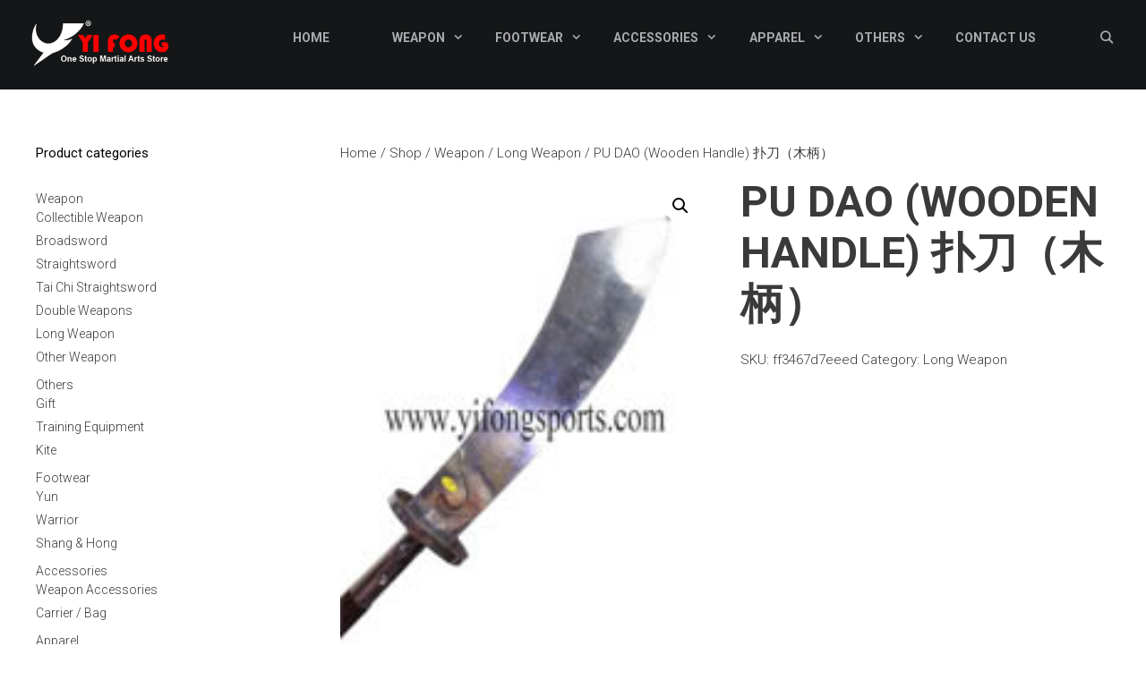

--- FILE ---
content_type: text/html; charset=UTF-8
request_url: https://yifongsports.com/shop/weapon/long-weapon/pu-dao-wooden-handle-%E6%89%91%E5%88%80%EF%BC%88%E6%9C%A8%E6%9F%84%EF%BC%89/
body_size: 23155
content:
<!DOCTYPE html>
<html dir="ltr" lang="en-US" prefix="og: https://ogp.me/ns#">
<head>
	<meta charset="UTF-8">
	<title>PU DAO (Wooden Handle) 扑刀（木柄） - Yifong Sports</title>

		<!-- All in One SEO 4.9.3 - aioseo.com -->
	<meta name="robots" content="max-image-preview:large" />
	<link rel="canonical" href="https://yifongsports.com/shop/weapon/long-weapon/pu-dao-wooden-handle-%e6%89%91%e5%88%80%ef%bc%88%e6%9c%a8%e6%9f%84%ef%bc%89/" />
	<meta name="generator" content="All in One SEO (AIOSEO) 4.9.3" />
		<meta property="og:locale" content="en_US" />
		<meta property="og:site_name" content="Yifong Sports | Martial Arts Sport Equipment Supplier" />
		<meta property="og:type" content="article" />
		<meta property="og:title" content="PU DAO (Wooden Handle) 扑刀（木柄） - Yifong Sports" />
		<meta property="og:url" content="https://yifongsports.com/shop/weapon/long-weapon/pu-dao-wooden-handle-%e6%89%91%e5%88%80%ef%bc%88%e6%9c%a8%e6%9f%84%ef%bc%89/" />
		<meta property="article:published_time" content="2017-10-07T05:06:33+00:00" />
		<meta property="article:modified_time" content="2025-08-30T07:20:06+00:00" />
		<meta name="twitter:card" content="summary" />
		<meta name="twitter:title" content="PU DAO (Wooden Handle) 扑刀（木柄） - Yifong Sports" />
		<script type="application/ld+json" class="aioseo-schema">
			{"@context":"https:\/\/schema.org","@graph":[{"@type":"BreadcrumbList","@id":"https:\/\/yifongsports.com\/shop\/weapon\/long-weapon\/pu-dao-wooden-handle-%e6%89%91%e5%88%80%ef%bc%88%e6%9c%a8%e6%9f%84%ef%bc%89\/#breadcrumblist","itemListElement":[{"@type":"ListItem","@id":"https:\/\/yifongsports.com#listItem","position":1,"name":"Home","item":"https:\/\/yifongsports.com","nextItem":{"@type":"ListItem","@id":"https:\/\/yifongsports.com\/shop\/#listItem","name":"Shop"}},{"@type":"ListItem","@id":"https:\/\/yifongsports.com\/shop\/#listItem","position":2,"name":"Shop","item":"https:\/\/yifongsports.com\/shop\/","nextItem":{"@type":"ListItem","@id":"https:\/\/yifongsports.com\/product-category\/weapon\/#listItem","name":"Weapon"},"previousItem":{"@type":"ListItem","@id":"https:\/\/yifongsports.com#listItem","name":"Home"}},{"@type":"ListItem","@id":"https:\/\/yifongsports.com\/product-category\/weapon\/#listItem","position":3,"name":"Weapon","item":"https:\/\/yifongsports.com\/product-category\/weapon\/","nextItem":{"@type":"ListItem","@id":"https:\/\/yifongsports.com\/product-category\/weapon\/long-weapon\/#listItem","name":"Long Weapon"},"previousItem":{"@type":"ListItem","@id":"https:\/\/yifongsports.com\/shop\/#listItem","name":"Shop"}},{"@type":"ListItem","@id":"https:\/\/yifongsports.com\/product-category\/weapon\/long-weapon\/#listItem","position":4,"name":"Long Weapon","item":"https:\/\/yifongsports.com\/product-category\/weapon\/long-weapon\/","nextItem":{"@type":"ListItem","@id":"https:\/\/yifongsports.com\/shop\/weapon\/long-weapon\/pu-dao-wooden-handle-%e6%89%91%e5%88%80%ef%bc%88%e6%9c%a8%e6%9f%84%ef%bc%89\/#listItem","name":"PU DAO (Wooden Handle) \u6251\u5200\uff08\u6728\u67c4\uff09"},"previousItem":{"@type":"ListItem","@id":"https:\/\/yifongsports.com\/product-category\/weapon\/#listItem","name":"Weapon"}},{"@type":"ListItem","@id":"https:\/\/yifongsports.com\/shop\/weapon\/long-weapon\/pu-dao-wooden-handle-%e6%89%91%e5%88%80%ef%bc%88%e6%9c%a8%e6%9f%84%ef%bc%89\/#listItem","position":5,"name":"PU DAO (Wooden Handle) \u6251\u5200\uff08\u6728\u67c4\uff09","previousItem":{"@type":"ListItem","@id":"https:\/\/yifongsports.com\/product-category\/weapon\/long-weapon\/#listItem","name":"Long Weapon"}}]},{"@type":"ItemPage","@id":"https:\/\/yifongsports.com\/shop\/weapon\/long-weapon\/pu-dao-wooden-handle-%e6%89%91%e5%88%80%ef%bc%88%e6%9c%a8%e6%9f%84%ef%bc%89\/#itempage","url":"https:\/\/yifongsports.com\/shop\/weapon\/long-weapon\/pu-dao-wooden-handle-%e6%89%91%e5%88%80%ef%bc%88%e6%9c%a8%e6%9f%84%ef%bc%89\/","name":"PU DAO (Wooden Handle) \u6251\u5200\uff08\u6728\u67c4\uff09 - Yifong Sports","inLanguage":"en-US","isPartOf":{"@id":"https:\/\/yifongsports.com\/#website"},"breadcrumb":{"@id":"https:\/\/yifongsports.com\/shop\/weapon\/long-weapon\/pu-dao-wooden-handle-%e6%89%91%e5%88%80%ef%bc%88%e6%9c%a8%e6%9f%84%ef%bc%89\/#breadcrumblist"},"image":{"@type":"ImageObject","url":"https:\/\/yifongsports.com\/wp-content\/uploads\/2017\/10\/Pu-Dao.jpg","@id":"https:\/\/yifongsports.com\/shop\/weapon\/long-weapon\/pu-dao-wooden-handle-%e6%89%91%e5%88%80%ef%bc%88%e6%9c%a8%e6%9f%84%ef%bc%89\/#mainImage","width":150,"height":200},"primaryImageOfPage":{"@id":"https:\/\/yifongsports.com\/shop\/weapon\/long-weapon\/pu-dao-wooden-handle-%e6%89%91%e5%88%80%ef%bc%88%e6%9c%a8%e6%9f%84%ef%bc%89\/#mainImage"},"datePublished":"2017-10-07T05:06:33+08:00","dateModified":"2025-08-30T15:20:06+08:00"},{"@type":"Organization","@id":"https:\/\/yifongsports.com\/#organization","name":"Yifong Sports","description":"Martial Arts Sport Equipment Supplier","url":"https:\/\/yifongsports.com\/","logo":{"@type":"ImageObject","url":"https:\/\/yifongsports.com\/wp-content\/uploads\/2016\/02\/yi-fong.png","@id":"https:\/\/yifongsports.com\/shop\/weapon\/long-weapon\/pu-dao-wooden-handle-%e6%89%91%e5%88%80%ef%bc%88%e6%9c%a8%e6%9f%84%ef%bc%89\/#organizationLogo","width":361,"height":141},"image":{"@id":"https:\/\/yifongsports.com\/shop\/weapon\/long-weapon\/pu-dao-wooden-handle-%e6%89%91%e5%88%80%ef%bc%88%e6%9c%a8%e6%9f%84%ef%bc%89\/#organizationLogo"}},{"@type":"WebSite","@id":"https:\/\/yifongsports.com\/#website","url":"https:\/\/yifongsports.com\/","name":"Yifong Sports","description":"Martial Arts Sport Equipment Supplier","inLanguage":"en-US","publisher":{"@id":"https:\/\/yifongsports.com\/#organization"}}]}
		</script>
		<!-- All in One SEO -->

<meta name="viewport" content="width=device-width, initial-scale=1"><link rel='dns-prefetch' href='//www.googletagmanager.com' />
<link href='https://fonts.gstatic.com' crossorigin rel='preconnect' />
<link href='https://fonts.googleapis.com' crossorigin rel='preconnect' />
<link rel="alternate" type="application/rss+xml" title="Yifong Sports &raquo; Feed" href="https://yifongsports.com/feed/" />
<link rel="alternate" type="application/rss+xml" title="Yifong Sports &raquo; Comments Feed" href="https://yifongsports.com/comments/feed/" />
<link rel="alternate" title="oEmbed (JSON)" type="application/json+oembed" href="https://yifongsports.com/wp-json/oembed/1.0/embed?url=https%3A%2F%2Fyifongsports.com%2Fshop%2Fweapon%2Flong-weapon%2Fpu-dao-wooden-handle-%25e6%2589%2591%25e5%2588%2580%25ef%25bc%2588%25e6%259c%25a8%25e6%259f%2584%25ef%25bc%2589%2F" />
<link rel="alternate" title="oEmbed (XML)" type="text/xml+oembed" href="https://yifongsports.com/wp-json/oembed/1.0/embed?url=https%3A%2F%2Fyifongsports.com%2Fshop%2Fweapon%2Flong-weapon%2Fpu-dao-wooden-handle-%25e6%2589%2591%25e5%2588%2580%25ef%25bc%2588%25e6%259c%25a8%25e6%259f%2584%25ef%25bc%2589%2F&#038;format=xml" />
<style id='wp-img-auto-sizes-contain-inline-css'>
img:is([sizes=auto i],[sizes^="auto," i]){contain-intrinsic-size:3000px 1500px}
/*# sourceURL=wp-img-auto-sizes-contain-inline-css */
</style>
<link rel='stylesheet' id='generate-fonts-css' href='//fonts.googleapis.com/css?family=Roboto:100,100italic,300,300italic,regular,italic,500,500italic,700,700italic,900,900italic' media='all' />
<style id='wp-emoji-styles-inline-css'>

	img.wp-smiley, img.emoji {
		display: inline !important;
		border: none !important;
		box-shadow: none !important;
		height: 1em !important;
		width: 1em !important;
		margin: 0 0.07em !important;
		vertical-align: -0.1em !important;
		background: none !important;
		padding: 0 !important;
	}
/*# sourceURL=wp-emoji-styles-inline-css */
</style>
<style id='wp-block-library-inline-css'>
:root{--wp-block-synced-color:#7a00df;--wp-block-synced-color--rgb:122,0,223;--wp-bound-block-color:var(--wp-block-synced-color);--wp-editor-canvas-background:#ddd;--wp-admin-theme-color:#007cba;--wp-admin-theme-color--rgb:0,124,186;--wp-admin-theme-color-darker-10:#006ba1;--wp-admin-theme-color-darker-10--rgb:0,107,160.5;--wp-admin-theme-color-darker-20:#005a87;--wp-admin-theme-color-darker-20--rgb:0,90,135;--wp-admin-border-width-focus:2px}@media (min-resolution:192dpi){:root{--wp-admin-border-width-focus:1.5px}}.wp-element-button{cursor:pointer}:root .has-very-light-gray-background-color{background-color:#eee}:root .has-very-dark-gray-background-color{background-color:#313131}:root .has-very-light-gray-color{color:#eee}:root .has-very-dark-gray-color{color:#313131}:root .has-vivid-green-cyan-to-vivid-cyan-blue-gradient-background{background:linear-gradient(135deg,#00d084,#0693e3)}:root .has-purple-crush-gradient-background{background:linear-gradient(135deg,#34e2e4,#4721fb 50%,#ab1dfe)}:root .has-hazy-dawn-gradient-background{background:linear-gradient(135deg,#faaca8,#dad0ec)}:root .has-subdued-olive-gradient-background{background:linear-gradient(135deg,#fafae1,#67a671)}:root .has-atomic-cream-gradient-background{background:linear-gradient(135deg,#fdd79a,#004a59)}:root .has-nightshade-gradient-background{background:linear-gradient(135deg,#330968,#31cdcf)}:root .has-midnight-gradient-background{background:linear-gradient(135deg,#020381,#2874fc)}:root{--wp--preset--font-size--normal:16px;--wp--preset--font-size--huge:42px}.has-regular-font-size{font-size:1em}.has-larger-font-size{font-size:2.625em}.has-normal-font-size{font-size:var(--wp--preset--font-size--normal)}.has-huge-font-size{font-size:var(--wp--preset--font-size--huge)}.has-text-align-center{text-align:center}.has-text-align-left{text-align:left}.has-text-align-right{text-align:right}.has-fit-text{white-space:nowrap!important}#end-resizable-editor-section{display:none}.aligncenter{clear:both}.items-justified-left{justify-content:flex-start}.items-justified-center{justify-content:center}.items-justified-right{justify-content:flex-end}.items-justified-space-between{justify-content:space-between}.screen-reader-text{border:0;clip-path:inset(50%);height:1px;margin:-1px;overflow:hidden;padding:0;position:absolute;width:1px;word-wrap:normal!important}.screen-reader-text:focus{background-color:#ddd;clip-path:none;color:#444;display:block;font-size:1em;height:auto;left:5px;line-height:normal;padding:15px 23px 14px;text-decoration:none;top:5px;width:auto;z-index:100000}html :where(.has-border-color){border-style:solid}html :where([style*=border-top-color]){border-top-style:solid}html :where([style*=border-right-color]){border-right-style:solid}html :where([style*=border-bottom-color]){border-bottom-style:solid}html :where([style*=border-left-color]){border-left-style:solid}html :where([style*=border-width]){border-style:solid}html :where([style*=border-top-width]){border-top-style:solid}html :where([style*=border-right-width]){border-right-style:solid}html :where([style*=border-bottom-width]){border-bottom-style:solid}html :where([style*=border-left-width]){border-left-style:solid}html :where(img[class*=wp-image-]){height:auto;max-width:100%}:where(figure){margin:0 0 1em}html :where(.is-position-sticky){--wp-admin--admin-bar--position-offset:var(--wp-admin--admin-bar--height,0px)}@media screen and (max-width:600px){html :where(.is-position-sticky){--wp-admin--admin-bar--position-offset:0px}}

/*# sourceURL=wp-block-library-inline-css */
</style><link rel='stylesheet' id='wc-blocks-style-css' href='https://yifongsports.com/wp-content/plugins/woocommerce/assets/client/blocks/wc-blocks.css?ver=wc-10.4.3' media='all' />
<style id='global-styles-inline-css'>
:root{--wp--preset--aspect-ratio--square: 1;--wp--preset--aspect-ratio--4-3: 4/3;--wp--preset--aspect-ratio--3-4: 3/4;--wp--preset--aspect-ratio--3-2: 3/2;--wp--preset--aspect-ratio--2-3: 2/3;--wp--preset--aspect-ratio--16-9: 16/9;--wp--preset--aspect-ratio--9-16: 9/16;--wp--preset--color--black: #000000;--wp--preset--color--cyan-bluish-gray: #abb8c3;--wp--preset--color--white: #ffffff;--wp--preset--color--pale-pink: #f78da7;--wp--preset--color--vivid-red: #cf2e2e;--wp--preset--color--luminous-vivid-orange: #ff6900;--wp--preset--color--luminous-vivid-amber: #fcb900;--wp--preset--color--light-green-cyan: #7bdcb5;--wp--preset--color--vivid-green-cyan: #00d084;--wp--preset--color--pale-cyan-blue: #8ed1fc;--wp--preset--color--vivid-cyan-blue: #0693e3;--wp--preset--color--vivid-purple: #9b51e0;--wp--preset--color--contrast: var(--contrast);--wp--preset--color--contrast-2: var(--contrast-2);--wp--preset--color--contrast-3: var(--contrast-3);--wp--preset--color--base: var(--base);--wp--preset--color--base-2: var(--base-2);--wp--preset--color--base-3: var(--base-3);--wp--preset--color--accent: var(--accent);--wp--preset--gradient--vivid-cyan-blue-to-vivid-purple: linear-gradient(135deg,rgb(6,147,227) 0%,rgb(155,81,224) 100%);--wp--preset--gradient--light-green-cyan-to-vivid-green-cyan: linear-gradient(135deg,rgb(122,220,180) 0%,rgb(0,208,130) 100%);--wp--preset--gradient--luminous-vivid-amber-to-luminous-vivid-orange: linear-gradient(135deg,rgb(252,185,0) 0%,rgb(255,105,0) 100%);--wp--preset--gradient--luminous-vivid-orange-to-vivid-red: linear-gradient(135deg,rgb(255,105,0) 0%,rgb(207,46,46) 100%);--wp--preset--gradient--very-light-gray-to-cyan-bluish-gray: linear-gradient(135deg,rgb(238,238,238) 0%,rgb(169,184,195) 100%);--wp--preset--gradient--cool-to-warm-spectrum: linear-gradient(135deg,rgb(74,234,220) 0%,rgb(151,120,209) 20%,rgb(207,42,186) 40%,rgb(238,44,130) 60%,rgb(251,105,98) 80%,rgb(254,248,76) 100%);--wp--preset--gradient--blush-light-purple: linear-gradient(135deg,rgb(255,206,236) 0%,rgb(152,150,240) 100%);--wp--preset--gradient--blush-bordeaux: linear-gradient(135deg,rgb(254,205,165) 0%,rgb(254,45,45) 50%,rgb(107,0,62) 100%);--wp--preset--gradient--luminous-dusk: linear-gradient(135deg,rgb(255,203,112) 0%,rgb(199,81,192) 50%,rgb(65,88,208) 100%);--wp--preset--gradient--pale-ocean: linear-gradient(135deg,rgb(255,245,203) 0%,rgb(182,227,212) 50%,rgb(51,167,181) 100%);--wp--preset--gradient--electric-grass: linear-gradient(135deg,rgb(202,248,128) 0%,rgb(113,206,126) 100%);--wp--preset--gradient--midnight: linear-gradient(135deg,rgb(2,3,129) 0%,rgb(40,116,252) 100%);--wp--preset--font-size--small: 13px;--wp--preset--font-size--medium: 20px;--wp--preset--font-size--large: 36px;--wp--preset--font-size--x-large: 42px;--wp--preset--spacing--20: 0.44rem;--wp--preset--spacing--30: 0.67rem;--wp--preset--spacing--40: 1rem;--wp--preset--spacing--50: 1.5rem;--wp--preset--spacing--60: 2.25rem;--wp--preset--spacing--70: 3.38rem;--wp--preset--spacing--80: 5.06rem;--wp--preset--shadow--natural: 6px 6px 9px rgba(0, 0, 0, 0.2);--wp--preset--shadow--deep: 12px 12px 50px rgba(0, 0, 0, 0.4);--wp--preset--shadow--sharp: 6px 6px 0px rgba(0, 0, 0, 0.2);--wp--preset--shadow--outlined: 6px 6px 0px -3px rgb(255, 255, 255), 6px 6px rgb(0, 0, 0);--wp--preset--shadow--crisp: 6px 6px 0px rgb(0, 0, 0);}:where(.is-layout-flex){gap: 0.5em;}:where(.is-layout-grid){gap: 0.5em;}body .is-layout-flex{display: flex;}.is-layout-flex{flex-wrap: wrap;align-items: center;}.is-layout-flex > :is(*, div){margin: 0;}body .is-layout-grid{display: grid;}.is-layout-grid > :is(*, div){margin: 0;}:where(.wp-block-columns.is-layout-flex){gap: 2em;}:where(.wp-block-columns.is-layout-grid){gap: 2em;}:where(.wp-block-post-template.is-layout-flex){gap: 1.25em;}:where(.wp-block-post-template.is-layout-grid){gap: 1.25em;}.has-black-color{color: var(--wp--preset--color--black) !important;}.has-cyan-bluish-gray-color{color: var(--wp--preset--color--cyan-bluish-gray) !important;}.has-white-color{color: var(--wp--preset--color--white) !important;}.has-pale-pink-color{color: var(--wp--preset--color--pale-pink) !important;}.has-vivid-red-color{color: var(--wp--preset--color--vivid-red) !important;}.has-luminous-vivid-orange-color{color: var(--wp--preset--color--luminous-vivid-orange) !important;}.has-luminous-vivid-amber-color{color: var(--wp--preset--color--luminous-vivid-amber) !important;}.has-light-green-cyan-color{color: var(--wp--preset--color--light-green-cyan) !important;}.has-vivid-green-cyan-color{color: var(--wp--preset--color--vivid-green-cyan) !important;}.has-pale-cyan-blue-color{color: var(--wp--preset--color--pale-cyan-blue) !important;}.has-vivid-cyan-blue-color{color: var(--wp--preset--color--vivid-cyan-blue) !important;}.has-vivid-purple-color{color: var(--wp--preset--color--vivid-purple) !important;}.has-black-background-color{background-color: var(--wp--preset--color--black) !important;}.has-cyan-bluish-gray-background-color{background-color: var(--wp--preset--color--cyan-bluish-gray) !important;}.has-white-background-color{background-color: var(--wp--preset--color--white) !important;}.has-pale-pink-background-color{background-color: var(--wp--preset--color--pale-pink) !important;}.has-vivid-red-background-color{background-color: var(--wp--preset--color--vivid-red) !important;}.has-luminous-vivid-orange-background-color{background-color: var(--wp--preset--color--luminous-vivid-orange) !important;}.has-luminous-vivid-amber-background-color{background-color: var(--wp--preset--color--luminous-vivid-amber) !important;}.has-light-green-cyan-background-color{background-color: var(--wp--preset--color--light-green-cyan) !important;}.has-vivid-green-cyan-background-color{background-color: var(--wp--preset--color--vivid-green-cyan) !important;}.has-pale-cyan-blue-background-color{background-color: var(--wp--preset--color--pale-cyan-blue) !important;}.has-vivid-cyan-blue-background-color{background-color: var(--wp--preset--color--vivid-cyan-blue) !important;}.has-vivid-purple-background-color{background-color: var(--wp--preset--color--vivid-purple) !important;}.has-black-border-color{border-color: var(--wp--preset--color--black) !important;}.has-cyan-bluish-gray-border-color{border-color: var(--wp--preset--color--cyan-bluish-gray) !important;}.has-white-border-color{border-color: var(--wp--preset--color--white) !important;}.has-pale-pink-border-color{border-color: var(--wp--preset--color--pale-pink) !important;}.has-vivid-red-border-color{border-color: var(--wp--preset--color--vivid-red) !important;}.has-luminous-vivid-orange-border-color{border-color: var(--wp--preset--color--luminous-vivid-orange) !important;}.has-luminous-vivid-amber-border-color{border-color: var(--wp--preset--color--luminous-vivid-amber) !important;}.has-light-green-cyan-border-color{border-color: var(--wp--preset--color--light-green-cyan) !important;}.has-vivid-green-cyan-border-color{border-color: var(--wp--preset--color--vivid-green-cyan) !important;}.has-pale-cyan-blue-border-color{border-color: var(--wp--preset--color--pale-cyan-blue) !important;}.has-vivid-cyan-blue-border-color{border-color: var(--wp--preset--color--vivid-cyan-blue) !important;}.has-vivid-purple-border-color{border-color: var(--wp--preset--color--vivid-purple) !important;}.has-vivid-cyan-blue-to-vivid-purple-gradient-background{background: var(--wp--preset--gradient--vivid-cyan-blue-to-vivid-purple) !important;}.has-light-green-cyan-to-vivid-green-cyan-gradient-background{background: var(--wp--preset--gradient--light-green-cyan-to-vivid-green-cyan) !important;}.has-luminous-vivid-amber-to-luminous-vivid-orange-gradient-background{background: var(--wp--preset--gradient--luminous-vivid-amber-to-luminous-vivid-orange) !important;}.has-luminous-vivid-orange-to-vivid-red-gradient-background{background: var(--wp--preset--gradient--luminous-vivid-orange-to-vivid-red) !important;}.has-very-light-gray-to-cyan-bluish-gray-gradient-background{background: var(--wp--preset--gradient--very-light-gray-to-cyan-bluish-gray) !important;}.has-cool-to-warm-spectrum-gradient-background{background: var(--wp--preset--gradient--cool-to-warm-spectrum) !important;}.has-blush-light-purple-gradient-background{background: var(--wp--preset--gradient--blush-light-purple) !important;}.has-blush-bordeaux-gradient-background{background: var(--wp--preset--gradient--blush-bordeaux) !important;}.has-luminous-dusk-gradient-background{background: var(--wp--preset--gradient--luminous-dusk) !important;}.has-pale-ocean-gradient-background{background: var(--wp--preset--gradient--pale-ocean) !important;}.has-electric-grass-gradient-background{background: var(--wp--preset--gradient--electric-grass) !important;}.has-midnight-gradient-background{background: var(--wp--preset--gradient--midnight) !important;}.has-small-font-size{font-size: var(--wp--preset--font-size--small) !important;}.has-medium-font-size{font-size: var(--wp--preset--font-size--medium) !important;}.has-large-font-size{font-size: var(--wp--preset--font-size--large) !important;}.has-x-large-font-size{font-size: var(--wp--preset--font-size--x-large) !important;}
/*# sourceURL=global-styles-inline-css */
</style>

<style id='classic-theme-styles-inline-css'>
/*! This file is auto-generated */
.wp-block-button__link{color:#fff;background-color:#32373c;border-radius:9999px;box-shadow:none;text-decoration:none;padding:calc(.667em + 2px) calc(1.333em + 2px);font-size:1.125em}.wp-block-file__button{background:#32373c;color:#fff;text-decoration:none}
/*# sourceURL=/wp-includes/css/classic-themes.min.css */
</style>
<link rel='stylesheet' id='photoswipe-css' href='https://yifongsports.com/wp-content/plugins/woocommerce/assets/css/photoswipe/photoswipe.min.css?ver=10.4.3' media='all' />
<link rel='stylesheet' id='photoswipe-default-skin-css' href='https://yifongsports.com/wp-content/plugins/woocommerce/assets/css/photoswipe/default-skin/default-skin.min.css?ver=10.4.3' media='all' />
<link rel='stylesheet' id='woocommerce-layout-css' href='https://yifongsports.com/wp-content/plugins/woocommerce/assets/css/woocommerce-layout.css?ver=10.4.3' media='all' />
<link rel='stylesheet' id='woocommerce-smallscreen-css' href='https://yifongsports.com/wp-content/plugins/woocommerce/assets/css/woocommerce-smallscreen.css?ver=10.4.3' media='only screen and (max-width: 768px)' />
<link rel='stylesheet' id='woocommerce-general-css' href='https://yifongsports.com/wp-content/plugins/woocommerce/assets/css/woocommerce.css?ver=10.4.3' media='all' />
<style id='woocommerce-general-inline-css'>
.woocommerce .page-header-image-single {display: none;}.woocommerce .entry-content,.woocommerce .product .entry-summary {margin-top: 0;}.related.products {clear: both;}.checkout-subscribe-prompt.clear {visibility: visible;height: initial;width: initial;}@media (max-width:768px) {.woocommerce .woocommerce-ordering,.woocommerce-page .woocommerce-ordering {float: none;}.woocommerce .woocommerce-ordering select {max-width: 100%;}.woocommerce ul.products li.product,.woocommerce-page ul.products li.product,.woocommerce-page[class*=columns-] ul.products li.product,.woocommerce[class*=columns-] ul.products li.product {width: 100%;float: none;}}
/*# sourceURL=woocommerce-general-inline-css */
</style>
<style id='woocommerce-inline-inline-css'>
.woocommerce form .form-row .required { visibility: visible; }
/*# sourceURL=woocommerce-inline-inline-css */
</style>
<link rel='stylesheet' id='generate-style-grid-css' href='https://yifongsports.com/wp-content/themes/generatepress/assets/css/unsemantic-grid.min.css?ver=3.6.1' media='all' />
<link rel='stylesheet' id='generate-style-css' href='https://yifongsports.com/wp-content/themes/generatepress/assets/css/style.min.css?ver=3.6.1' media='all' />
<style id='generate-style-inline-css'>
body{background-color:#ffffff;color:#3a3a3a;}a{color:#3a3a3a;}a:hover, a:focus, a:active{color:#ee152a;}body .grid-container{max-width:1700px;}.wp-block-group__inner-container{max-width:1700px;margin-left:auto;margin-right:auto;}.generate-back-to-top{font-size:20px;border-radius:3px;position:fixed;bottom:30px;right:30px;line-height:40px;width:40px;text-align:center;z-index:10;transition:opacity 300ms ease-in-out;opacity:0.1;transform:translateY(1000px);}.generate-back-to-top__show{opacity:1;transform:translateY(0);}.navigation-search{position:absolute;left:-99999px;pointer-events:none;visibility:hidden;z-index:20;width:100%;top:0;transition:opacity 100ms ease-in-out;opacity:0;}.navigation-search.nav-search-active{left:0;right:0;pointer-events:auto;visibility:visible;opacity:1;}.navigation-search input[type="search"]{outline:0;border:0;vertical-align:bottom;line-height:1;opacity:0.9;width:100%;z-index:20;border-radius:0;-webkit-appearance:none;height:60px;}.navigation-search input::-ms-clear{display:none;width:0;height:0;}.navigation-search input::-ms-reveal{display:none;width:0;height:0;}.navigation-search input::-webkit-search-decoration, .navigation-search input::-webkit-search-cancel-button, .navigation-search input::-webkit-search-results-button, .navigation-search input::-webkit-search-results-decoration{display:none;}.main-navigation li.search-item{z-index:21;}li.search-item.active{transition:opacity 100ms ease-in-out;}.nav-left-sidebar .main-navigation li.search-item.active,.nav-right-sidebar .main-navigation li.search-item.active{width:auto;display:inline-block;float:right;}.gen-sidebar-nav .navigation-search{top:auto;bottom:0;}:root{--contrast:#222222;--contrast-2:#575760;--contrast-3:#b2b2be;--base:#f0f0f0;--base-2:#f7f8f9;--base-3:#ffffff;--accent:#1e73be;}:root .has-contrast-color{color:var(--contrast);}:root .has-contrast-background-color{background-color:var(--contrast);}:root .has-contrast-2-color{color:var(--contrast-2);}:root .has-contrast-2-background-color{background-color:var(--contrast-2);}:root .has-contrast-3-color{color:var(--contrast-3);}:root .has-contrast-3-background-color{background-color:var(--contrast-3);}:root .has-base-color{color:var(--base);}:root .has-base-background-color{background-color:var(--base);}:root .has-base-2-color{color:var(--base-2);}:root .has-base-2-background-color{background-color:var(--base-2);}:root .has-base-3-color{color:var(--base-3);}:root .has-base-3-background-color{background-color:var(--base-3);}:root .has-accent-color{color:var(--accent);}:root .has-accent-background-color{background-color:var(--accent);}body, button, input, select, textarea{font-family:"Roboto", sans-serif;font-weight:300;font-size:15px;}body{line-height:1.5;}.entry-content > [class*="wp-block-"]:not(:last-child):not(.wp-block-heading){margin-bottom:1.5em;}.main-title{font-family:"Roboto", sans-serif;font-weight:700;font-size:45px;}.main-navigation a, .menu-toggle{font-weight:bold;text-transform:uppercase;font-size:14px;}.main-navigation .main-nav ul ul li a{font-size:13px;}.widget-title{font-size:15px;}.sidebar .widget, .footer-widgets .widget{font-size:14px;}h1{font-family:"Roboto", sans-serif;font-weight:700;text-transform:uppercase;font-size:48px;}h2{font-family:"Roboto", sans-serif;font-weight:700;text-transform:uppercase;font-size:30px;}h3{font-family:"Roboto", sans-serif;font-weight:300;text-transform:uppercase;font-size:30px;}h4{font-size:inherit;}h5{font-size:inherit;}.site-info{font-size:14px;}@media (max-width:768px){.main-title{font-size:30px;}h1{font-size:30px;}h2{font-size:25px;}}.top-bar{background-color:#636363;color:#ffffff;}.top-bar a{color:#ffffff;}.top-bar a:hover{color:#303030;}.site-header{background-color:#ffffff;color:#3a3a3a;}.site-header a{color:#3a3a3a;}.main-title a,.main-title a:hover{color:#222222;}.site-description{color:#757575;}.main-navigation,.main-navigation ul ul{background-color:#141617;}.main-navigation .main-nav ul li a, .main-navigation .menu-toggle, .main-navigation .menu-bar-items{color:#a9aaaf;}.main-navigation .main-nav ul li:not([class*="current-menu-"]):hover > a, .main-navigation .main-nav ul li:not([class*="current-menu-"]):focus > a, .main-navigation .main-nav ul li.sfHover:not([class*="current-menu-"]) > a, .main-navigation .menu-bar-item:hover > a, .main-navigation .menu-bar-item.sfHover > a{color:#ffffff;}button.menu-toggle:hover,button.menu-toggle:focus,.main-navigation .mobile-bar-items a,.main-navigation .mobile-bar-items a:hover,.main-navigation .mobile-bar-items a:focus{color:#a9aaaf;}.main-navigation .main-nav ul li[class*="current-menu-"] > a{color:#ed1c2e;}.navigation-search input[type="search"],.navigation-search input[type="search"]:active, .navigation-search input[type="search"]:focus, .main-navigation .main-nav ul li.search-item.active > a, .main-navigation .menu-bar-items .search-item.active > a{color:#ffffff;}.main-navigation ul ul{background-color:#3f3f3f;}.main-navigation .main-nav ul ul li a{color:#ffffff;}.main-navigation .main-nav ul ul li:not([class*="current-menu-"]):hover > a,.main-navigation .main-nav ul ul li:not([class*="current-menu-"]):focus > a, .main-navigation .main-nav ul ul li.sfHover:not([class*="current-menu-"]) > a{color:#ffffff;background-color:#4f4f4f;}.main-navigation .main-nav ul ul li[class*="current-menu-"] > a{color:#ffffff;background-color:#4f4f4f;}.separate-containers .inside-article, .separate-containers .comments-area, .separate-containers .page-header, .one-container .container, .separate-containers .paging-navigation, .inside-page-header{background-color:#ffffff;}.entry-meta{color:#595959;}.entry-meta a{color:#595959;}.entry-meta a:hover{color:#1e73be;}.sidebar .widget{background-color:#ffffff;}.sidebar .widget .widget-title{color:#000000;}.footer-widgets{color:#dddddd;background-color:#141617;}.footer-widgets .widget-title{color:#ffffff;}.site-info{color:#ffffff;background-color:#222222;}.site-info a{color:#ffffff;}.site-info a:hover{color:#606060;}.footer-bar .widget_nav_menu .current-menu-item a{color:#606060;}input[type="text"],input[type="email"],input[type="url"],input[type="password"],input[type="search"],input[type="tel"],input[type="number"],textarea,select{color:#666666;background-color:#fafafa;border-color:#cccccc;}input[type="text"]:focus,input[type="email"]:focus,input[type="url"]:focus,input[type="password"]:focus,input[type="search"]:focus,input[type="tel"]:focus,input[type="number"]:focus,textarea:focus,select:focus{color:#666666;background-color:#ffffff;border-color:#bfbfbf;}button,html input[type="button"],input[type="reset"],input[type="submit"],a.button,a.wp-block-button__link:not(.has-background){color:#ffffff;background-color:#666666;}button:hover,html input[type="button"]:hover,input[type="reset"]:hover,input[type="submit"]:hover,a.button:hover,button:focus,html input[type="button"]:focus,input[type="reset"]:focus,input[type="submit"]:focus,a.button:focus,a.wp-block-button__link:not(.has-background):active,a.wp-block-button__link:not(.has-background):focus,a.wp-block-button__link:not(.has-background):hover{color:#ffffff;background-color:#3f3f3f;}a.generate-back-to-top{background-color:rgba( 0,0,0,0.4 );color:#ffffff;}a.generate-back-to-top:hover,a.generate-back-to-top:focus{background-color:rgba( 0,0,0,0.6 );color:#ffffff;}:root{--gp-search-modal-bg-color:var(--base-3);--gp-search-modal-text-color:var(--contrast);--gp-search-modal-overlay-bg-color:rgba(0,0,0,0.2);}@media (max-width: 768px){.main-navigation .menu-bar-item:hover > a, .main-navigation .menu-bar-item.sfHover > a{background:none;color:#a9aaaf;}}.inside-top-bar{padding:10px;}.inside-header{padding:0px;}.site-main .wp-block-group__inner-container{padding:40px;}.entry-content .alignwide, body:not(.no-sidebar) .entry-content .alignfull{margin-left:-40px;width:calc(100% + 80px);max-width:calc(100% + 80px);}.main-navigation .main-nav ul li a,.menu-toggle,.main-navigation .mobile-bar-items a{padding-left:35px;padding-right:35px;line-height:20px;}.main-navigation .main-nav ul ul li a{padding:0px 35px 0px 35px;}.navigation-search input[type="search"]{height:20px;}.rtl .menu-item-has-children .dropdown-menu-toggle{padding-left:35px;}.menu-item-has-children .dropdown-menu-toggle{padding-right:35px;}.menu-item-has-children ul .dropdown-menu-toggle{padding-top:0px;padding-bottom:0px;margin-top:-0px;}.rtl .main-navigation .main-nav ul li.menu-item-has-children > a{padding-right:35px;}.footer-widgets{padding:80px 40px 80px 40px;}.site-info{padding:20px;}@media (max-width:768px){.separate-containers .inside-article, .separate-containers .comments-area, .separate-containers .page-header, .separate-containers .paging-navigation, .one-container .site-content, .inside-page-header{padding:30px;}.site-main .wp-block-group__inner-container{padding:30px;}.site-info{padding-right:10px;padding-left:10px;}.entry-content .alignwide, body:not(.no-sidebar) .entry-content .alignfull{margin-left:-30px;width:calc(100% + 60px);max-width:calc(100% + 60px);}}.one-container .sidebar .widget{padding:0px;}@media (max-width: 768px){.main-navigation .menu-toggle,.main-navigation .mobile-bar-items,.sidebar-nav-mobile:not(#sticky-placeholder){display:block;}.main-navigation ul,.gen-sidebar-nav{display:none;}[class*="nav-float-"] .site-header .inside-header > *{float:none;clear:both;}}
.main-navigation .navigation-logo img {height:20px;}@media (max-width: 1710px) {.main-navigation .navigation-logo.site-logo {margin-left:0;}body.sticky-menu-logo.nav-float-left .main-navigation .site-logo.navigation-logo {margin-right:0;}}.main-navigation .main-nav ul li a,.menu-toggle,.main-navigation .mobile-bar-items a{transition: line-height 300ms ease}.fl-builder-edit .navigation-stick {z-index: 10 !important;}.main-navigation.toggled .main-nav > ul{background-color: #141617}
.navigation-branding .main-title{font-weight:700;text-transform:none;font-size:45px;font-family:"Roboto", sans-serif;}@media (max-width: 768px){.navigation-branding .main-title{font-size:30px;}}
/*# sourceURL=generate-style-inline-css */
</style>
<link rel='stylesheet' id='generate-mobile-style-css' href='https://yifongsports.com/wp-content/themes/generatepress/assets/css/mobile.min.css?ver=3.6.1' media='all' />
<link rel='stylesheet' id='generate-font-icons-css' href='https://yifongsports.com/wp-content/themes/generatepress/assets/css/components/font-icons.min.css?ver=3.6.1' media='all' />
<link rel='stylesheet' id='font-awesome-5-css' href='https://yifongsports.com/wp-content/plugins/bb-plugin/fonts/fontawesome/5.15.4/css/all.min.css?ver=2.10.0.1' media='all' />
<link rel='stylesheet' id='font-awesome-css' href='https://yifongsports.com/wp-content/plugins/bb-plugin/fonts/fontawesome/5.15.4/css/v4-shims.min.css?ver=2.10.0.1' media='all' />
<link rel='stylesheet' id='generate-blog-images-css' href='https://yifongsports.com/wp-content/plugins/gp-premium/blog/functions/css/featured-images.min.css?ver=2.5.5' media='all' />
<link rel='stylesheet' id='generate-sticky-css' href='https://yifongsports.com/wp-content/plugins/gp-premium/menu-plus/functions/css/sticky.min.css?ver=2.5.5' media='all' />
<link rel='stylesheet' id='generate-menu-logo-css' href='https://yifongsports.com/wp-content/plugins/gp-premium/menu-plus/functions/css/menu-logo.min.css?ver=2.5.5' media='all' />
<style id='generate-menu-logo-inline-css'>
@media (max-width: 768px){.sticky-menu-logo .navigation-stick:not(.mobile-header-navigation) .menu-toggle,.menu-logo .main-navigation:not(.mobile-header-navigation) .menu-toggle{display:inline-block;clear:none;width:auto;float:right;}.sticky-menu-logo .navigation-stick:not(.mobile-header-navigation) .mobile-bar-items,.menu-logo .main-navigation:not(.mobile-header-navigation) .mobile-bar-items{position:relative;float:right;}.regular-menu-logo .main-navigation:not(.navigation-stick):not(.mobile-header-navigation) .menu-toggle{display:inline-block;clear:none;width:auto;float:right;}.regular-menu-logo .main-navigation:not(.navigation-stick):not(.mobile-header-navigation) .mobile-bar-items{position:relative;float:right;}body[class*="nav-float-"].menu-logo-enabled:not(.sticky-menu-logo) .main-navigation .main-nav{display:block;}.sticky-menu-logo.nav-float-left .navigation-stick:not(.mobile-header-navigation) .menu-toggle,.menu-logo.nav-float-left .main-navigation:not(.mobile-header-navigation) .menu-toggle,.regular-menu-logo.nav-float-left .main-navigation:not(.navigation-stick):not(.mobile-header-navigation) .menu-toggle{float:left;}}
/*# sourceURL=generate-menu-logo-inline-css */
</style>
<link rel='stylesheet' id='generate-navigation-branding-css' href='https://yifongsports.com/wp-content/plugins/gp-premium/menu-plus/functions/css/navigation-branding.min.css?ver=2.5.5' media='all' />
<style id='generate-navigation-branding-inline-css'>
@media (max-width: 768px){.site-header, #site-navigation, #sticky-navigation{display:none !important;opacity:0.0;}#mobile-header{display:block !important;width:100% !important;}#mobile-header .main-nav > ul{display:none;}#mobile-header.toggled .main-nav > ul, #mobile-header .menu-toggle, #mobile-header .mobile-bar-items{display:block;}#mobile-header .main-nav{-ms-flex:0 0 100%;flex:0 0 100%;-webkit-box-ordinal-group:5;-ms-flex-order:4;order:4;}}.navigation-branding img, .site-logo.mobile-header-logo img{height:20px;width:auto;}.navigation-branding .main-title{line-height:20px;}@media (max-width: 1710px){#site-navigation .navigation-branding, #sticky-navigation .navigation-branding{margin-left:10px;}}@media (max-width: 768px){.main-navigation:not(.slideout-navigation) .main-nav{-ms-flex:0 0 100%;flex:0 0 100%;}.main-navigation:not(.slideout-navigation) .inside-navigation{-ms-flex-wrap:wrap;flex-wrap:wrap;display:-webkit-box;display:-ms-flexbox;display:flex;}.nav-aligned-center .navigation-branding, .nav-aligned-left .navigation-branding{margin-right:auto;}.nav-aligned-center  .main-navigation.has-branding:not(.slideout-navigation) .inside-navigation .main-nav,.nav-aligned-center  .main-navigation.has-sticky-branding.navigation-stick .inside-navigation .main-nav,.nav-aligned-left  .main-navigation.has-branding:not(.slideout-navigation) .inside-navigation .main-nav,.nav-aligned-left  .main-navigation.has-sticky-branding.navigation-stick .inside-navigation .main-nav{margin-right:0px;}}
/*# sourceURL=generate-navigation-branding-inline-css */
</style>
<link rel='stylesheet' id='pp-animate-css' href='https://yifongsports.com/wp-content/plugins/bbpowerpack/assets/css/animate.min.css?ver=3.5.1' media='all' />
<script type="text/javascript">
            window._nslDOMReady = (function () {
                const executedCallbacks = new Set();
            
                return function (callback) {
                    /**
                    * Third parties might dispatch DOMContentLoaded events, so we need to ensure that we only run our callback once!
                    */
                    if (executedCallbacks.has(callback)) return;
            
                    const wrappedCallback = function () {
                        if (executedCallbacks.has(callback)) return;
                        executedCallbacks.add(callback);
                        callback();
                    };
            
                    if (document.readyState === "complete" || document.readyState === "interactive") {
                        wrappedCallback();
                    } else {
                        document.addEventListener("DOMContentLoaded", wrappedCallback);
                    }
                };
            })();
        </script><script src="https://yifongsports.com/wp-includes/js/jquery/jquery.min.js?ver=3.7.1" id="jquery-core-js"></script>
<script src="https://yifongsports.com/wp-includes/js/jquery/jquery-migrate.min.js?ver=3.4.1" id="jquery-migrate-js"></script>
<script src="https://yifongsports.com/wp-content/plugins/woocommerce/assets/js/jquery-blockui/jquery.blockUI.min.js?ver=2.7.0-wc.10.4.3" id="wc-jquery-blockui-js" defer data-wp-strategy="defer"></script>
<script id="wc-add-to-cart-js-extra">
var wc_add_to_cart_params = {"ajax_url":"/wp-admin/admin-ajax.php","wc_ajax_url":"/?wc-ajax=%%endpoint%%","i18n_view_cart":"View cart","cart_url":"https://yifongsports.com/cart/","is_cart":"","cart_redirect_after_add":"no"};
//# sourceURL=wc-add-to-cart-js-extra
</script>
<script src="https://yifongsports.com/wp-content/plugins/woocommerce/assets/js/frontend/add-to-cart.min.js?ver=10.4.3" id="wc-add-to-cart-js" defer data-wp-strategy="defer"></script>
<script src="https://yifongsports.com/wp-content/plugins/woocommerce/assets/js/zoom/jquery.zoom.min.js?ver=1.7.21-wc.10.4.3" id="wc-zoom-js" defer data-wp-strategy="defer"></script>
<script src="https://yifongsports.com/wp-content/plugins/woocommerce/assets/js/flexslider/jquery.flexslider.min.js?ver=2.7.2-wc.10.4.3" id="wc-flexslider-js" defer data-wp-strategy="defer"></script>
<script src="https://yifongsports.com/wp-content/plugins/woocommerce/assets/js/photoswipe/photoswipe.min.js?ver=4.1.1-wc.10.4.3" id="wc-photoswipe-js" defer data-wp-strategy="defer"></script>
<script src="https://yifongsports.com/wp-content/plugins/woocommerce/assets/js/photoswipe/photoswipe-ui-default.min.js?ver=4.1.1-wc.10.4.3" id="wc-photoswipe-ui-default-js" defer data-wp-strategy="defer"></script>
<script id="wc-single-product-js-extra">
var wc_single_product_params = {"i18n_required_rating_text":"Please select a rating","i18n_rating_options":["1 of 5 stars","2 of 5 stars","3 of 5 stars","4 of 5 stars","5 of 5 stars"],"i18n_product_gallery_trigger_text":"View full-screen image gallery","review_rating_required":"yes","flexslider":{"rtl":false,"animation":"slide","smoothHeight":true,"directionNav":false,"controlNav":"thumbnails","slideshow":false,"animationSpeed":500,"animationLoop":false,"allowOneSlide":false},"zoom_enabled":"1","zoom_options":[],"photoswipe_enabled":"1","photoswipe_options":{"shareEl":false,"closeOnScroll":false,"history":false,"hideAnimationDuration":0,"showAnimationDuration":0},"flexslider_enabled":"1"};
//# sourceURL=wc-single-product-js-extra
</script>
<script src="https://yifongsports.com/wp-content/plugins/woocommerce/assets/js/frontend/single-product.min.js?ver=10.4.3" id="wc-single-product-js" defer data-wp-strategy="defer"></script>
<script src="https://yifongsports.com/wp-content/plugins/woocommerce/assets/js/js-cookie/js.cookie.min.js?ver=2.1.4-wc.10.4.3" id="wc-js-cookie-js" defer data-wp-strategy="defer"></script>
<script id="woocommerce-js-extra">
var woocommerce_params = {"ajax_url":"/wp-admin/admin-ajax.php","wc_ajax_url":"/?wc-ajax=%%endpoint%%","i18n_password_show":"Show password","i18n_password_hide":"Hide password"};
//# sourceURL=woocommerce-js-extra
</script>
<script src="https://yifongsports.com/wp-content/plugins/woocommerce/assets/js/frontend/woocommerce.min.js?ver=10.4.3" id="woocommerce-js" defer data-wp-strategy="defer"></script>

<!-- Google tag (gtag.js) snippet added by Site Kit -->
<!-- Google Analytics snippet added by Site Kit -->
<script src="https://www.googletagmanager.com/gtag/js?id=GT-PZZP9XRR" id="google_gtagjs-js" async></script>
<script id="google_gtagjs-js-after">
window.dataLayer = window.dataLayer || [];function gtag(){dataLayer.push(arguments);}
gtag("set","linker",{"domains":["yifongsports.com"]});
gtag("js", new Date());
gtag("set", "developer_id.dZTNiMT", true);
gtag("config", "GT-PZZP9XRR");
//# sourceURL=google_gtagjs-js-after
</script>
<link rel="https://api.w.org/" href="https://yifongsports.com/wp-json/" /><link rel="alternate" title="JSON" type="application/json" href="https://yifongsports.com/wp-json/wp/v2/product/3145" /><link rel="EditURI" type="application/rsd+xml" title="RSD" href="https://yifongsports.com/xmlrpc.php?rsd" />
<meta name="generator" content="WordPress 6.9" />
<meta name="generator" content="WooCommerce 10.4.3" />
<link rel='shortlink' href='https://yifongsports.com/?p=3145' />
		<script>
			var bb_powerpack = {
				version: '2.40.10',
				getAjaxUrl: function() { return atob( 'aHR0cHM6Ly95aWZvbmdzcG9ydHMuY29tL3dwLWFkbWluL2FkbWluLWFqYXgucGhw' ); },
				callback: function() {},
				mapMarkerData: {},
				post_id: '3145',
				search_term: '',
				current_page: 'https://yifongsports.com/shop/weapon/long-weapon/pu-dao-wooden-handle-%E6%89%91%E5%88%80%EF%BC%88%E6%9C%A8%E6%9F%84%EF%BC%89/',
				conditionals: {
					is_front_page: false,
					is_home: false,
					is_archive: false,
					current_post_type: '',
					is_tax: false,
										is_author: false,
					current_author: false,
					is_search: false,
									}
			};
		</script>
		<meta name="generator" content="Site Kit by Google 1.171.0" />	<noscript><style>.woocommerce-product-gallery{ opacity: 1 !important; }</style></noscript>
	<link rel="icon" href="https://yifongsports.com/wp-content/uploads/2016/02/yi-fong-fav-80x80.png" sizes="32x32" />
<link rel="icon" href="https://yifongsports.com/wp-content/uploads/2016/02/yi-fong-fav.png" sizes="192x192" />
<link rel="apple-touch-icon" href="https://yifongsports.com/wp-content/uploads/2016/02/yi-fong-fav.png" />
<meta name="msapplication-TileImage" content="https://yifongsports.com/wp-content/uploads/2016/02/yi-fong-fav.png" />
<style type="text/css">div.nsl-container[data-align="left"] {
    text-align: left;
}

div.nsl-container[data-align="center"] {
    text-align: center;
}

div.nsl-container[data-align="right"] {
    text-align: right;
}


div.nsl-container div.nsl-container-buttons a[data-plugin="nsl"] {
    text-decoration: none;
    box-shadow: none;
    border: 0;
}

div.nsl-container .nsl-container-buttons {
    display: flex;
    padding: 5px 0;
}

div.nsl-container.nsl-container-block .nsl-container-buttons {
    display: inline-grid;
    grid-template-columns: minmax(145px, auto);
}

div.nsl-container-block-fullwidth .nsl-container-buttons {
    flex-flow: column;
    align-items: center;
}

div.nsl-container-block-fullwidth .nsl-container-buttons a,
div.nsl-container-block .nsl-container-buttons a {
    flex: 1 1 auto;
    display: block;
    margin: 5px 0;
    width: 100%;
}

div.nsl-container-inline {
    margin: -5px;
    text-align: left;
}

div.nsl-container-inline .nsl-container-buttons {
    justify-content: center;
    flex-wrap: wrap;
}

div.nsl-container-inline .nsl-container-buttons a {
    margin: 5px;
    display: inline-block;
}

div.nsl-container-grid .nsl-container-buttons {
    flex-flow: row;
    align-items: center;
    flex-wrap: wrap;
}

div.nsl-container-grid .nsl-container-buttons a {
    flex: 1 1 auto;
    display: block;
    margin: 5px;
    max-width: 280px;
    width: 100%;
}

@media only screen and (min-width: 650px) {
    div.nsl-container-grid .nsl-container-buttons a {
        width: auto;
    }
}

div.nsl-container .nsl-button {
    cursor: pointer;
    vertical-align: top;
    border-radius: 4px;
}

div.nsl-container .nsl-button-default {
    color: #fff;
    display: flex;
}

div.nsl-container .nsl-button-icon {
    display: inline-block;
}

div.nsl-container .nsl-button-svg-container {
    flex: 0 0 auto;
    padding: 8px;
    display: flex;
    align-items: center;
}

div.nsl-container svg {
    height: 24px;
    width: 24px;
    vertical-align: top;
}

div.nsl-container .nsl-button-default div.nsl-button-label-container {
    margin: 0 24px 0 12px;
    padding: 10px 0;
    font-family: Helvetica, Arial, sans-serif;
    font-size: 16px;
    line-height: 20px;
    letter-spacing: .25px;
    overflow: hidden;
    text-align: center;
    text-overflow: clip;
    white-space: nowrap;
    flex: 1 1 auto;
    -webkit-font-smoothing: antialiased;
    -moz-osx-font-smoothing: grayscale;
    text-transform: none;
    display: inline-block;
}

div.nsl-container .nsl-button-google[data-skin="light"] {
    box-shadow: inset 0 0 0 1px #747775;
    color: #1f1f1f;
}

div.nsl-container .nsl-button-google[data-skin="dark"] {
    box-shadow: inset 0 0 0 1px #8E918F;
    color: #E3E3E3;
}

div.nsl-container .nsl-button-google[data-skin="neutral"] {
    color: #1F1F1F;
}

div.nsl-container .nsl-button-google div.nsl-button-label-container {
    font-family: "Roboto Medium", Roboto, Helvetica, Arial, sans-serif;
}

div.nsl-container .nsl-button-apple .nsl-button-svg-container {
    padding: 0 6px;
}

div.nsl-container .nsl-button-apple .nsl-button-svg-container svg {
    height: 40px;
    width: auto;
}

div.nsl-container .nsl-button-apple[data-skin="light"] {
    color: #000;
    box-shadow: 0 0 0 1px #000;
}

div.nsl-container .nsl-button-facebook[data-skin="white"] {
    color: #000;
    box-shadow: inset 0 0 0 1px #000;
}

div.nsl-container .nsl-button-facebook[data-skin="light"] {
    color: #1877F2;
    box-shadow: inset 0 0 0 1px #1877F2;
}

div.nsl-container .nsl-button-spotify[data-skin="white"] {
    color: #191414;
    box-shadow: inset 0 0 0 1px #191414;
}

div.nsl-container .nsl-button-apple div.nsl-button-label-container {
    font-size: 17px;
    font-family: -apple-system, BlinkMacSystemFont, "Segoe UI", Roboto, Helvetica, Arial, sans-serif, "Apple Color Emoji", "Segoe UI Emoji", "Segoe UI Symbol";
}

div.nsl-container .nsl-button-slack div.nsl-button-label-container {
    font-size: 17px;
    font-family: -apple-system, BlinkMacSystemFont, "Segoe UI", Roboto, Helvetica, Arial, sans-serif, "Apple Color Emoji", "Segoe UI Emoji", "Segoe UI Symbol";
}

div.nsl-container .nsl-button-slack[data-skin="light"] {
    color: #000000;
    box-shadow: inset 0 0 0 1px #DDDDDD;
}

div.nsl-container .nsl-button-tiktok[data-skin="light"] {
    color: #161823;
    box-shadow: 0 0 0 1px rgba(22, 24, 35, 0.12);
}


div.nsl-container .nsl-button-kakao {
    color: rgba(0, 0, 0, 0.85);
}

.nsl-clear {
    clear: both;
}

.nsl-container {
    clear: both;
}

.nsl-disabled-provider .nsl-button {
    filter: grayscale(1);
    opacity: 0.8;
}

/*Button align start*/

div.nsl-container-inline[data-align="left"] .nsl-container-buttons {
    justify-content: flex-start;
}

div.nsl-container-inline[data-align="center"] .nsl-container-buttons {
    justify-content: center;
}

div.nsl-container-inline[data-align="right"] .nsl-container-buttons {
    justify-content: flex-end;
}


div.nsl-container-grid[data-align="left"] .nsl-container-buttons {
    justify-content: flex-start;
}

div.nsl-container-grid[data-align="center"] .nsl-container-buttons {
    justify-content: center;
}

div.nsl-container-grid[data-align="right"] .nsl-container-buttons {
    justify-content: flex-end;
}

div.nsl-container-grid[data-align="space-around"] .nsl-container-buttons {
    justify-content: space-around;
}

div.nsl-container-grid[data-align="space-between"] .nsl-container-buttons {
    justify-content: space-between;
}

/* Button align end*/

/* Redirect */

#nsl-redirect-overlay {
    display: flex;
    flex-direction: column;
    justify-content: center;
    align-items: center;
    position: fixed;
    z-index: 1000000;
    left: 0;
    top: 0;
    width: 100%;
    height: 100%;
    backdrop-filter: blur(1px);
    background-color: RGBA(0, 0, 0, .32);;
}

#nsl-redirect-overlay-container {
    display: flex;
    flex-direction: column;
    justify-content: center;
    align-items: center;
    background-color: white;
    padding: 30px;
    border-radius: 10px;
}

#nsl-redirect-overlay-spinner {
    content: '';
    display: block;
    margin: 20px;
    border: 9px solid RGBA(0, 0, 0, .6);
    border-top: 9px solid #fff;
    border-radius: 50%;
    box-shadow: inset 0 0 0 1px RGBA(0, 0, 0, .6), 0 0 0 1px RGBA(0, 0, 0, .6);
    width: 40px;
    height: 40px;
    animation: nsl-loader-spin 2s linear infinite;
}

@keyframes nsl-loader-spin {
    0% {
        transform: rotate(0deg)
    }
    to {
        transform: rotate(360deg)
    }
}

#nsl-redirect-overlay-title {
    font-family: -apple-system, BlinkMacSystemFont, "Segoe UI", Roboto, Oxygen-Sans, Ubuntu, Cantarell, "Helvetica Neue", sans-serif;
    font-size: 18px;
    font-weight: bold;
    color: #3C434A;
}

#nsl-redirect-overlay-text {
    font-family: -apple-system, BlinkMacSystemFont, "Segoe UI", Roboto, Oxygen-Sans, Ubuntu, Cantarell, "Helvetica Neue", sans-serif;
    text-align: center;
    font-size: 14px;
    color: #3C434A;
}

/* Redirect END*/</style><style type="text/css">/* Notice fallback */
#nsl-notices-fallback {
    position: fixed;
    right: 10px;
    top: 10px;
    z-index: 10000;
}

.admin-bar #nsl-notices-fallback {
    top: 42px;
}

#nsl-notices-fallback > div {
    position: relative;
    background: #fff;
    border-left: 4px solid #fff;
    box-shadow: 0 1px 1px 0 rgba(0, 0, 0, .1);
    margin: 5px 15px 2px;
    padding: 1px 20px;
}

#nsl-notices-fallback > div.error {
    display: block;
    border-left-color: #dc3232;
}

#nsl-notices-fallback > div.updated {
    display: block;
    border-left-color: #46b450;
}

#nsl-notices-fallback p {
    margin: .5em 0;
    padding: 2px;
}

#nsl-notices-fallback > div:after {
    position: absolute;
    right: 5px;
    top: 5px;
    content: '\00d7';
    display: block;
    height: 16px;
    width: 16px;
    line-height: 16px;
    text-align: center;
    font-size: 20px;
    cursor: pointer;
}</style>		<style id="wp-custom-css">
			input[type="search"]{
    color: #ffffff;
    background-color: #0e0e0e;
    border-color: #cccccc;
}
.mobile-bar-items {
margin-top: 28px;}
.main-navigation .navigation-logo img {
    height: 100px;
}
.footer-widgets-container.grid-container.grid-parent {
    max-width: 1200px;
}
p.menu-item-description {
    font-size: 12px;
text-align:left;
}

.main-navigation li.menu-item
{
padding-top:2.5%;
}
.main-navigation .main-nav ul ul li a {
    padding-bottom: 0px;
    padding: 10px 0px 10px 10px;
}

@media (min-width:415px) and (max-width: 768px)
{
.mobile-header-navigation .mobile-header-logo img {
    float: left;
    display: block;
height:80px;
}
span.search-item a {
}
button.menu-toggle {
    margin-top: 4%!important;
}
}


@media (max-width: 414px)
{
button.menu-toggle {
    margin-top: 5%!important;
}
span.search-item a {
    padding: 0!important;
    margin-top: 80%!important;
}
.mobile-header-navigation .mobile-header-logo img {
    float: left;
    display: block;
height:60px;
}
}
.menu-item-has-children .dropdown-menu-toggle {
    padding-right: 0;
}

.term-description {
    line-height: 1em;
}

/**related products css**/

section.related.products ul.products li {
    border: 1px solid #f4f4f4;
    margin: 5px!important;
padding:10px;
    text-align: center;
}
section.related.products a.button.product_type_simple.add_to_cart_button.ajax_add_to_cart, section.related.products 
 a.button.product_type_variable.add_to_cart_button, section.related.products 
 a.button.product_type_variable, section.related.products a.button.product_type_simple.ajax_add_to_cart {
    background: #ff0000;
}

section.related.products h2.woocommerce-loop-product__title {
    font-size: 15px!important;
}
section.related.products span.woocommerce-Price-amount.amount {
    font-size: 20px;
}
section.related.products span.onsale{
    margin-right: -60px!important;
background-color:#ff0000;
}

section.related.products h2.woocommerce-loop-product__title {
    height: 40px;
}
section.related.products h2{
   font-size:25px;
}
/**related products css end**/

/**footer**/
.footer-widget-1.grid-parent.grid-25.tablet-grid-50.mobile-grid-100 {
    border-right: 1px solid white;
line-height: 30px;
}
.footer-widget-2.grid-parent.grid-25.tablet-grid-50.mobile-grid-100{
    border-right: 1px solid white;
line-height: 30px;
}
.footer-widget-3.grid-parent.grid-25.tablet-grid-50.mobile-grid-100 {
    border-right: 1px solid white;
line-height: 20px;
}

/**foote endr**/		</style>
		</head>

<body class="wp-singular product-template-default single single-product postid-3145 wp-embed-responsive wp-theme-generatepress theme-generatepress fl-builder-2-10-0-1 fl-no-js post-image-above-header post-image-aligned-center sticky-menu-fade sticky-enabled menu-logo menu-logo-enabled both-sticky-menu mobile-header mobile-header-logo mobile-header-sticky woocommerce woocommerce-page woocommerce-no-js left-sidebar nav-below-header separate-containers fluid-header active-footer-widgets-4 nav-search-enabled nav-aligned-right header-aligned-left dropdown-hover featured-image-active" itemtype="https://schema.org/Blog" itemscope>
	<a class="screen-reader-text skip-link" href="#content" title="Skip to content">Skip to content</a>		<header class="site-header" id="masthead" aria-label="Site"  itemtype="https://schema.org/WPHeader" itemscope>
			<div class="inside-header grid-container grid-parent">
							</div>
		</header>
				<nav id="mobile-header" itemtype="https://schema.org/SiteNavigationElement" itemscope class="main-navigation mobile-header-navigation has-branding has-sticky-branding">
			<div class="inside-navigation grid-container grid-parent">
				<form method="get" class="search-form navigation-search" action="https://yifongsports.com/">
					<input type="search" class="search-field" value="" name="s" title="Search" />
				</form><div class="site-logo mobile-header-logo">
						<a href="https://yifongsports.com/" title="Yifong Sports" rel="home">
							<img src="https://yifongsports.com/wp-content/uploads/2017/10/yi_fong.png" alt="Yifong Sports" class="is-logo-image" width="361" height="141" />
						</a>
					</div>		<div class="mobile-bar-items">
						<span class="search-item">
				<a aria-label="Open Search Bar" href="#">
									</a>
			</span>
		</div>
							<button class="menu-toggle" aria-controls="mobile-menu" aria-expanded="false">
						<span class="mobile-menu">Menu</span>					</button>
					<div id="mobile-menu" class="main-nav"><ul id="menu-yifongmenu" class=" menu sf-menu"><li id="menu-item-3039" class="menu-item menu-item-type-post_type menu-item-object-page menu-item-home menu-item-3039"><a href="https://yifongsports.com/">Home</a></li>
<li id="menu-item-14" class="menu-item menu-item-type-taxonomy menu-item-object-product_cat current-product-ancestor menu-item-has-children menu-item-14"><a href="https://yifongsports.com/product-category/weapon/">Weapon<span role="presentation" class="dropdown-menu-toggle"></span></a>
<ul class="sub-menu">
	<li id="menu-item-3548" class="menu-item menu-item-type-taxonomy menu-item-object-product_cat menu-item-3548"><a href="https://yifongsports.com/product-category/weapon/broadswor/">Broadsword</a></li>
	<li id="menu-item-3550" class="menu-item menu-item-type-taxonomy menu-item-object-product_cat menu-item-3550"><a href="https://yifongsports.com/product-category/weapon/straightsword/">Straightsword</a></li>
	<li id="menu-item-3549" class="menu-item menu-item-type-taxonomy menu-item-object-product_cat menu-item-3549"><a href="https://yifongsports.com/product-category/weapon/tai-chi-straightsword/">Tai Chi Straightsword</a></li>
	<li id="menu-item-3544" class="menu-item menu-item-type-taxonomy menu-item-object-product_cat current-product-ancestor current-menu-parent current-product-parent menu-item-3544"><a href="https://yifongsports.com/product-category/weapon/long-weapon/">Long Weapon</a></li>
	<li id="menu-item-3546" class="menu-item menu-item-type-taxonomy menu-item-object-product_cat menu-item-3546"><a href="https://yifongsports.com/product-category/weapon/double-weapons/">Double Weapons</a></li>
	<li id="menu-item-3547" class="menu-item menu-item-type-taxonomy menu-item-object-product_cat menu-item-3547"><a href="https://yifongsports.com/product-category/weapon/collectible-weapon/">Collectible Weapon</a></li>
	<li id="menu-item-3545" class="menu-item menu-item-type-taxonomy menu-item-object-product_cat menu-item-3545"><a href="https://yifongsports.com/product-category/weapon/other-weapon/">Other Weapon</a></li>
</ul>
</li>
<li id="menu-item-13" class="menu-item menu-item-type-taxonomy menu-item-object-product_cat menu-item-has-children menu-item-13"><a href="https://yifongsports.com/product-category/footwear/">Footwear<span role="presentation" class="dropdown-menu-toggle"></span></a>
<ul class="sub-menu">
	<li id="menu-item-3557" class="menu-item menu-item-type-taxonomy menu-item-object-product_cat menu-item-3557"><a href="https://yifongsports.com/product-category/footwear/yi-fong/">Yi Fong</a></li>
	<li id="menu-item-3556" class="menu-item menu-item-type-taxonomy menu-item-object-product_cat menu-item-3556"><a href="https://yifongsports.com/product-category/footwear/shang-hong/">Shang &amp; Hong</a></li>
	<li id="menu-item-3561" class="menu-item menu-item-type-taxonomy menu-item-object-product_cat menu-item-3561"><a href="https://yifongsports.com/product-category/footwear/yun/">Yun</a></li>
</ul>
</li>
<li id="menu-item-11" class="menu-item menu-item-type-taxonomy menu-item-object-product_cat menu-item-has-children menu-item-11"><a href="https://yifongsports.com/product-category/accessories/">Accessories<span role="presentation" class="dropdown-menu-toggle"></span></a>
<ul class="sub-menu">
	<li id="menu-item-3559" class="menu-item menu-item-type-taxonomy menu-item-object-product_cat menu-item-3559"><a href="https://yifongsports.com/product-category/accessories/weapon-accessories/">Weapon Accessories</a></li>
	<li id="menu-item-3560" class="menu-item menu-item-type-taxonomy menu-item-object-product_cat menu-item-3560"><a href="https://yifongsports.com/product-category/accessories/carrier-bag/">Carrier / Bag</a></li>
</ul>
</li>
<li id="menu-item-12" class="menu-item menu-item-type-taxonomy menu-item-object-product_cat menu-item-has-children menu-item-12"><a href="https://yifongsports.com/product-category/apparel/">Apparel<span role="presentation" class="dropdown-menu-toggle"></span></a>
<ul class="sub-menu">
	<li id="menu-item-3558" class="menu-item menu-item-type-taxonomy menu-item-object-product_cat menu-item-3558"><a href="https://yifongsports.com/product-category/apparel/performance-costume/">Performance Costume</a></li>
	<li id="menu-item-3554" class="menu-item menu-item-type-taxonomy menu-item-object-product_cat menu-item-3554"><a href="https://yifongsports.com/product-category/apparel/training-pant/">Training Pant</a></li>
	<li id="menu-item-3553" class="menu-item menu-item-type-taxonomy menu-item-object-product_cat menu-item-3553"><a href="https://yifongsports.com/product-category/apparel/t-shirt/">T Shirt</a></li>
	<li id="menu-item-3563" class="menu-item menu-item-type-taxonomy menu-item-object-product_cat menu-item-3563"><a href="https://yifongsports.com/product-category/apparel/belt/">Belt</a></li>
</ul>
</li>
<li id="menu-item-3551" class="menu-item menu-item-type-taxonomy menu-item-object-product_cat menu-item-has-children menu-item-3551"><a href="https://yifongsports.com/product-category/others/">Others<span role="presentation" class="dropdown-menu-toggle"></span></a>
<ul class="sub-menu">
	<li id="menu-item-3552" class="menu-item menu-item-type-taxonomy menu-item-object-product_cat menu-item-3552"><a href="https://yifongsports.com/product-category/others/training-equipment/">Training Equipment</a></li>
	<li id="menu-item-3555" class="menu-item menu-item-type-taxonomy menu-item-object-product_cat menu-item-3555"><a href="https://yifongsports.com/product-category/others/gift/">Gift</a></li>
	<li id="menu-item-3562" class="menu-item menu-item-type-taxonomy menu-item-object-product_cat menu-item-3562"><a href="https://yifongsports.com/product-category/others/kite/">Kite</a></li>
</ul>
</li>
<li id="menu-item-3034" class="menu-item menu-item-type-post_type menu-item-object-page menu-item-3034"><a href="https://yifongsports.com/contact/">Contact Us</a></li>
<li class="search-item menu-item-align-right"><a aria-label="Open Search Bar" href="#"></a></li></ul></div>			</div><!-- .inside-navigation -->
		</nav><!-- #site-navigation -->
				<nav class="main-navigation sub-menu-right" id="site-navigation" aria-label="Primary"  itemtype="https://schema.org/SiteNavigationElement" itemscope>
			<div class="inside-navigation grid-container grid-parent">
				<div class="site-logo sticky-logo navigation-logo">
					<a href="https://yifongsports.com/" title="Yifong Sports" rel="home">
						<img src="https://yifongsports.com/wp-content/uploads/2017/10/yi_fong.png" alt="Yifong Sports" class="is-logo-image" />
					</a>
				</div><form method="get" class="search-form navigation-search" action="https://yifongsports.com/">
					<input type="search" class="search-field" value="" name="s" title="Search" />
				</form>		<div class="mobile-bar-items">
						<span class="search-item">
				<a aria-label="Open Search Bar" href="#">
									</a>
			</span>
		</div>
						<button class="menu-toggle" aria-controls="primary-menu" aria-expanded="false">
					<span class="mobile-menu">Menu</span>				</button>
				<div id="primary-menu" class="main-nav"><ul id="menu-yifongmenu-1" class=" menu sf-menu"><li class="menu-item menu-item-type-post_type menu-item-object-page menu-item-home menu-item-3039"><a href="https://yifongsports.com/">Home</a></li>
<li class="menu-item menu-item-type-taxonomy menu-item-object-product_cat current-product-ancestor menu-item-has-children menu-item-14"><a href="https://yifongsports.com/product-category/weapon/">Weapon<span role="presentation" class="dropdown-menu-toggle"></span></a>
<ul class="sub-menu">
	<li class="menu-item menu-item-type-taxonomy menu-item-object-product_cat menu-item-3548"><a href="https://yifongsports.com/product-category/weapon/broadswor/">Broadsword</a></li>
	<li class="menu-item menu-item-type-taxonomy menu-item-object-product_cat menu-item-3550"><a href="https://yifongsports.com/product-category/weapon/straightsword/">Straightsword</a></li>
	<li class="menu-item menu-item-type-taxonomy menu-item-object-product_cat menu-item-3549"><a href="https://yifongsports.com/product-category/weapon/tai-chi-straightsword/">Tai Chi Straightsword</a></li>
	<li class="menu-item menu-item-type-taxonomy menu-item-object-product_cat current-product-ancestor current-menu-parent current-product-parent menu-item-3544"><a href="https://yifongsports.com/product-category/weapon/long-weapon/">Long Weapon</a></li>
	<li class="menu-item menu-item-type-taxonomy menu-item-object-product_cat menu-item-3546"><a href="https://yifongsports.com/product-category/weapon/double-weapons/">Double Weapons</a></li>
	<li class="menu-item menu-item-type-taxonomy menu-item-object-product_cat menu-item-3547"><a href="https://yifongsports.com/product-category/weapon/collectible-weapon/">Collectible Weapon</a></li>
	<li class="menu-item menu-item-type-taxonomy menu-item-object-product_cat menu-item-3545"><a href="https://yifongsports.com/product-category/weapon/other-weapon/">Other Weapon</a></li>
</ul>
</li>
<li class="menu-item menu-item-type-taxonomy menu-item-object-product_cat menu-item-has-children menu-item-13"><a href="https://yifongsports.com/product-category/footwear/">Footwear<span role="presentation" class="dropdown-menu-toggle"></span></a>
<ul class="sub-menu">
	<li class="menu-item menu-item-type-taxonomy menu-item-object-product_cat menu-item-3557"><a href="https://yifongsports.com/product-category/footwear/yi-fong/">Yi Fong</a></li>
	<li class="menu-item menu-item-type-taxonomy menu-item-object-product_cat menu-item-3556"><a href="https://yifongsports.com/product-category/footwear/shang-hong/">Shang &amp; Hong</a></li>
	<li class="menu-item menu-item-type-taxonomy menu-item-object-product_cat menu-item-3561"><a href="https://yifongsports.com/product-category/footwear/yun/">Yun</a></li>
</ul>
</li>
<li class="menu-item menu-item-type-taxonomy menu-item-object-product_cat menu-item-has-children menu-item-11"><a href="https://yifongsports.com/product-category/accessories/">Accessories<span role="presentation" class="dropdown-menu-toggle"></span></a>
<ul class="sub-menu">
	<li class="menu-item menu-item-type-taxonomy menu-item-object-product_cat menu-item-3559"><a href="https://yifongsports.com/product-category/accessories/weapon-accessories/">Weapon Accessories</a></li>
	<li class="menu-item menu-item-type-taxonomy menu-item-object-product_cat menu-item-3560"><a href="https://yifongsports.com/product-category/accessories/carrier-bag/">Carrier / Bag</a></li>
</ul>
</li>
<li class="menu-item menu-item-type-taxonomy menu-item-object-product_cat menu-item-has-children menu-item-12"><a href="https://yifongsports.com/product-category/apparel/">Apparel<span role="presentation" class="dropdown-menu-toggle"></span></a>
<ul class="sub-menu">
	<li class="menu-item menu-item-type-taxonomy menu-item-object-product_cat menu-item-3558"><a href="https://yifongsports.com/product-category/apparel/performance-costume/">Performance Costume</a></li>
	<li class="menu-item menu-item-type-taxonomy menu-item-object-product_cat menu-item-3554"><a href="https://yifongsports.com/product-category/apparel/training-pant/">Training Pant</a></li>
	<li class="menu-item menu-item-type-taxonomy menu-item-object-product_cat menu-item-3553"><a href="https://yifongsports.com/product-category/apparel/t-shirt/">T Shirt</a></li>
	<li class="menu-item menu-item-type-taxonomy menu-item-object-product_cat menu-item-3563"><a href="https://yifongsports.com/product-category/apparel/belt/">Belt</a></li>
</ul>
</li>
<li class="menu-item menu-item-type-taxonomy menu-item-object-product_cat menu-item-has-children menu-item-3551"><a href="https://yifongsports.com/product-category/others/">Others<span role="presentation" class="dropdown-menu-toggle"></span></a>
<ul class="sub-menu">
	<li class="menu-item menu-item-type-taxonomy menu-item-object-product_cat menu-item-3552"><a href="https://yifongsports.com/product-category/others/training-equipment/">Training Equipment</a></li>
	<li class="menu-item menu-item-type-taxonomy menu-item-object-product_cat menu-item-3555"><a href="https://yifongsports.com/product-category/others/gift/">Gift</a></li>
	<li class="menu-item menu-item-type-taxonomy menu-item-object-product_cat menu-item-3562"><a href="https://yifongsports.com/product-category/others/kite/">Kite</a></li>
</ul>
</li>
<li class="menu-item menu-item-type-post_type menu-item-object-page menu-item-3034"><a href="https://yifongsports.com/contact/">Contact Us</a></li>
<li class="search-item menu-item-align-right"><a aria-label="Open Search Bar" href="#"></a></li></ul></div>			</div>
		</nav>
		
	<div class="site grid-container container hfeed grid-parent" id="page">
				<div class="site-content" id="content">
			
			<div class="content-area grid-parent mobile-grid-100 push-25 grid-75 tablet-push-25 tablet-grid-75" id="primary">
			<main class="site-main" id="main">
								<article class="post-3145 product type-product status-publish has-post-thumbnail product_cat-long-weapon first instock product-type-simple" id="post-3145" itemtype="https://schema.org/CreativeWork" itemscope>
					<div class="inside-article">
												<div class="entry-content" itemprop="text">
		<nav class="woocommerce-breadcrumb" aria-label="Breadcrumb"><a href="https://yifongsports.com">Home</a>&nbsp;&#47;&nbsp;<a href="https://yifongsports.com/shop/">Shop</a>&nbsp;&#47;&nbsp;<a href="https://yifongsports.com/product-category/weapon/">Weapon</a>&nbsp;&#47;&nbsp;<a href="https://yifongsports.com/product-category/weapon/long-weapon/">Long Weapon</a>&nbsp;&#47;&nbsp;PU DAO (Wooden Handle) 扑刀（木柄）</nav>
					
			<div class="woocommerce-notices-wrapper"></div><div id="product-3145" class="product type-product post-3145 status-publish instock product_cat-long-weapon has-post-thumbnail product-type-simple">

	<div class="woocommerce-product-gallery woocommerce-product-gallery--with-images woocommerce-product-gallery--columns-4 images" data-columns="4" style="opacity: 0; transition: opacity .25s ease-in-out;">
	<div class="woocommerce-product-gallery__wrapper">
		<div data-thumb="https://yifongsports.com/wp-content/uploads/2017/10/Pu-Dao-100x100.jpg" data-thumb-alt="PU DAO (Wooden Handle) 扑刀（木柄）" data-thumb-srcset="https://yifongsports.com/wp-content/uploads/2017/10/Pu-Dao-100x100.jpg 100w, https://yifongsports.com/wp-content/uploads/2017/10/Pu-Dao-150x150.jpg 150w"  data-thumb-sizes="(max-width: 100px) 100vw, 100px" class="woocommerce-product-gallery__image"><a href="https://yifongsports.com/wp-content/uploads/2017/10/Pu-Dao.jpg"><img width="150" height="200" src="https://yifongsports.com/wp-content/uploads/2017/10/Pu-Dao.jpg" class="wp-post-image" alt="PU DAO (Wooden Handle) 扑刀（木柄）" data-caption="" data-src="https://yifongsports.com/wp-content/uploads/2017/10/Pu-Dao.jpg" data-large_image="https://yifongsports.com/wp-content/uploads/2017/10/Pu-Dao.jpg" data-large_image_width="150" data-large_image_height="200" decoding="async" srcset="https://yifongsports.com/wp-content/uploads/2017/10/Pu-Dao.jpg 150w, https://yifongsports.com/wp-content/uploads/2017/10/Pu-Dao-15x20.jpg 15w" sizes="(max-width: 150px) 100vw, 150px" /></a></div>	</div>
</div>

	<div class="summary entry-summary">
		<h1 class="product_title entry-title">PU DAO (Wooden Handle) 扑刀（木柄）</h1><p class="price"></p>
<div class="product_meta">

	
	
		<span class="sku_wrapper">SKU: <span class="sku">ff3467d7eeed</span></span>

	
	<span class="posted_in">Category: <a href="https://yifongsports.com/product-category/weapon/long-weapon/" rel="tag">Long Weapon</a></span>
	
	
</div>
	</div>

	
	<section class="related products">

					<h2>Related products</h2>
				<ul class="products columns-4">

			
					<li class="product type-product post-3153 status-publish first instock product_cat-long-weapon has-post-thumbnail product-type-simple">
	<a href="https://yifongsports.com/shop/weapon/long-weapon/9-ring-da-dao-%e4%b9%9d%e7%8e%af%e5%a4%a7%e5%88%80/" class="woocommerce-LoopProduct-link woocommerce-loop-product__link"><img width="540" height="540" src="https://yifongsports.com/wp-content/uploads/2017/10/9ring-540x540.jpg" class="attachment-woocommerce_thumbnail size-woocommerce_thumbnail" alt="9 RING DA DAO 九环大刀" decoding="async" loading="lazy" srcset="https://yifongsports.com/wp-content/uploads/2017/10/9ring.jpg 540w, https://yifongsports.com/wp-content/uploads/2017/10/9ring-100x100.jpg 100w, https://yifongsports.com/wp-content/uploads/2017/10/9ring-150x150.jpg 150w, https://yifongsports.com/wp-content/uploads/2017/10/9ring-300x300.jpg 300w, https://yifongsports.com/wp-content/uploads/2017/10/9ring-20x20.jpg 20w" sizes="auto, (max-width: 540px) 100vw, 540px" /><h2 class="woocommerce-loop-product__title">9 RING DA DAO 九环大刀</h2>
</a><a href="https://yifongsports.com/shop/weapon/long-weapon/9-ring-da-dao-%e4%b9%9d%e7%8e%af%e5%a4%a7%e5%88%80/" aria-describedby="woocommerce_loop_add_to_cart_link_describedby_3153" data-quantity="1" class="button product_type_simple" data-product_id="3153" data-product_sku="31afad4fdd60" aria-label="Read more about &ldquo;9 RING DA DAO 九环大刀&rdquo;" rel="nofollow" data-success_message="">Read more</a>	<span id="woocommerce_loop_add_to_cart_link_describedby_3153" class="screen-reader-text">
			</span>
</li>

			
					<li class="product type-product post-3160 status-publish instock product_cat-long-weapon has-post-thumbnail product-type-simple">
	<a href="https://yifongsports.com/shop/weapon/long-weapon/flying-fork-%e9%a3%9e%e5%8f%89/" class="woocommerce-LoopProduct-link woocommerce-loop-product__link"><img width="540" height="540" src="https://yifongsports.com/wp-content/uploads/2017/10/fork-1-540x540.jpg" class="attachment-woocommerce_thumbnail size-woocommerce_thumbnail" alt="FLYING FORK 飞叉" decoding="async" loading="lazy" srcset="https://yifongsports.com/wp-content/uploads/2017/10/fork-1.jpg 540w, https://yifongsports.com/wp-content/uploads/2017/10/fork-1-100x100.jpg 100w, https://yifongsports.com/wp-content/uploads/2017/10/fork-1-150x150.jpg 150w, https://yifongsports.com/wp-content/uploads/2017/10/fork-1-300x300.jpg 300w, https://yifongsports.com/wp-content/uploads/2017/10/fork-1-20x20.jpg 20w" sizes="auto, (max-width: 540px) 100vw, 540px" /><h2 class="woocommerce-loop-product__title">FLYING FORK 飞叉</h2>
</a><a href="https://yifongsports.com/shop/weapon/long-weapon/flying-fork-%e9%a3%9e%e5%8f%89/" aria-describedby="woocommerce_loop_add_to_cart_link_describedby_3160" data-quantity="1" class="button product_type_simple" data-product_id="3160" data-product_sku="65ca1b444767" aria-label="Read more about &ldquo;FLYING FORK 飞叉&rdquo;" rel="nofollow" data-success_message="">Read more</a>	<span id="woocommerce_loop_add_to_cart_link_describedby_3160" class="screen-reader-text">
			</span>
</li>

			
					<li class="product type-product post-3162 status-publish instock product_cat-long-weapon has-post-thumbnail product-type-simple">
	<a href="https://yifongsports.com/shop/weapon/long-weapon/tiger-fork-%e8%99%8e%e5%8f%89/" class="woocommerce-LoopProduct-link woocommerce-loop-product__link"><img width="150" height="200" src="https://yifongsports.com/wp-content/uploads/2017/10/tiger-fork.jpg" class="attachment-woocommerce_thumbnail size-woocommerce_thumbnail" alt="TIGER FORK 虎叉" decoding="async" loading="lazy" srcset="https://yifongsports.com/wp-content/uploads/2017/10/tiger-fork.jpg 150w, https://yifongsports.com/wp-content/uploads/2017/10/tiger-fork-15x20.jpg 15w" sizes="auto, (max-width: 150px) 100vw, 150px" /><h2 class="woocommerce-loop-product__title">TIGER FORK 虎叉</h2>
</a><a href="https://yifongsports.com/shop/weapon/long-weapon/tiger-fork-%e8%99%8e%e5%8f%89/" aria-describedby="woocommerce_loop_add_to_cart_link_describedby_3162" data-quantity="1" class="button product_type_simple" data-product_id="3162" data-product_sku="d54d6ca6eea9" aria-label="Read more about &ldquo;TIGER FORK 虎叉&rdquo;" rel="nofollow" data-success_message="">Read more</a>	<span id="woocommerce_loop_add_to_cart_link_describedby_3162" class="screen-reader-text">
			</span>
</li>

			
					<li class="product type-product post-3135 status-publish last instock product_cat-long-weapon has-post-thumbnail product-type-simple">
	<a href="https://yifongsports.com/shop/weapon/long-weapon/rattan-staff-%e8%97%a4%e6%a3%8d/" class="woocommerce-LoopProduct-link woocommerce-loop-product__link"><img width="540" height="540" src="https://yifongsports.com/wp-content/uploads/2017/10/rattan-staff-540x540.jpg" class="attachment-woocommerce_thumbnail size-woocommerce_thumbnail" alt="RATTAN STAFF 藤棍" decoding="async" loading="lazy" srcset="https://yifongsports.com/wp-content/uploads/2017/10/rattan-staff.jpg 540w, https://yifongsports.com/wp-content/uploads/2017/10/rattan-staff-100x100.jpg 100w, https://yifongsports.com/wp-content/uploads/2017/10/rattan-staff-150x150.jpg 150w, https://yifongsports.com/wp-content/uploads/2017/10/rattan-staff-300x300.jpg 300w, https://yifongsports.com/wp-content/uploads/2017/10/rattan-staff-20x20.jpg 20w" sizes="auto, (max-width: 540px) 100vw, 540px" /><h2 class="woocommerce-loop-product__title">RATTAN STAFF 藤棍</h2>
</a><a href="https://yifongsports.com/shop/weapon/long-weapon/rattan-staff-%e8%97%a4%e6%a3%8d/" aria-describedby="woocommerce_loop_add_to_cart_link_describedby_3135" data-quantity="1" class="button product_type_simple" data-product_id="3135" data-product_sku="07d703fd102a" aria-label="Read more about &ldquo;RATTAN STAFF 藤棍&rdquo;" rel="nofollow" data-success_message="">Read more</a>	<span id="woocommerce_loop_add_to_cart_link_describedby_3135" class="screen-reader-text">
			</span>
</li>

			
		</ul>

	</section>
	</div>


		
							</div>
											</div>
				</article>
							</main>
		</div>
		
	<div class="widget-area sidebar is-left-sidebar grid-25 tablet-grid-25 mobile-grid-100 grid-parent pull-75 tablet-pull-75" id="left-sidebar">
	<div class="inside-left-sidebar">
		<aside id="woocommerce_product_categories-2" class="widget inner-padding woocommerce widget_product_categories"><h2 class="widget-title">Product categories</h2><ul class="product-categories"><li class="cat-item cat-item-7 cat-parent current-cat-parent"><a href="https://yifongsports.com/product-category/weapon/">Weapon</a><ul class='children'>
<li class="cat-item cat-item-99"><a href="https://yifongsports.com/product-category/weapon/collectible-weapon/">Collectible Weapon</a></li>
<li class="cat-item cat-item-93"><a href="https://yifongsports.com/product-category/weapon/broadswor/">Broadsword</a></li>
<li class="cat-item cat-item-94"><a href="https://yifongsports.com/product-category/weapon/straightsword/">Straightsword</a></li>
<li class="cat-item cat-item-95"><a href="https://yifongsports.com/product-category/weapon/tai-chi-straightsword/">Tai Chi Straightsword</a></li>
<li class="cat-item cat-item-96"><a href="https://yifongsports.com/product-category/weapon/double-weapons/">Double Weapons</a></li>
<li class="cat-item cat-item-97 current-cat"><a href="https://yifongsports.com/product-category/weapon/long-weapon/">Long Weapon</a></li>
<li class="cat-item cat-item-98"><a href="https://yifongsports.com/product-category/weapon/other-weapon/">Other Weapon</a></li>
</ul>
</li>
<li class="cat-item cat-item-74 cat-parent"><a href="https://yifongsports.com/product-category/others/">Others</a><ul class='children'>
<li class="cat-item cat-item-110"><a href="https://yifongsports.com/product-category/others/gift/">Gift</a></li>
<li class="cat-item cat-item-111"><a href="https://yifongsports.com/product-category/others/training-equipment/">Training Equipment</a></li>
<li class="cat-item cat-item-112"><a href="https://yifongsports.com/product-category/others/kite/">Kite</a></li>
</ul>
</li>
<li class="cat-item cat-item-8 cat-parent"><a href="https://yifongsports.com/product-category/footwear/">Footwear</a><ul class='children'>
<li class="cat-item cat-item-106"><a href="https://yifongsports.com/product-category/footwear/yun/">Yun</a></li>
<li class="cat-item cat-item-108"><a href="https://yifongsports.com/product-category/footwear/warrior/">Warrior</a></li>
<li class="cat-item cat-item-109"><a href="https://yifongsports.com/product-category/footwear/shang-hong/">Shang &amp; Hong</a></li>
</ul>
</li>
<li class="cat-item cat-item-9 cat-parent"><a href="https://yifongsports.com/product-category/accessories/">Accessories</a><ul class='children'>
<li class="cat-item cat-item-100"><a href="https://yifongsports.com/product-category/accessories/weapon-accessories/">Weapon Accessories</a></li>
<li class="cat-item cat-item-101"><a href="https://yifongsports.com/product-category/accessories/carrier-bag/">Carrier / Bag</a></li>
</ul>
</li>
<li class="cat-item cat-item-10 cat-parent"><a href="https://yifongsports.com/product-category/apparel/">Apparel</a><ul class='children'>
<li class="cat-item cat-item-102"><a href="https://yifongsports.com/product-category/apparel/performance-costume/">Performance Costume</a></li>
<li class="cat-item cat-item-103"><a href="https://yifongsports.com/product-category/apparel/training-pant/">Training Pant</a></li>
<li class="cat-item cat-item-104"><a href="https://yifongsports.com/product-category/apparel/belt/">Belt</a></li>
<li class="cat-item cat-item-105"><a href="https://yifongsports.com/product-category/apparel/t-shirt/">T Shirt</a></li>
</ul>
</li>
</ul></aside>	</div>
</div>


	</div>
</div>


<div class="site-footer">
				<div id="footer-widgets" class="site footer-widgets">
				<div class="footer-widgets-container grid-container grid-parent">
					<div class="inside-footer-widgets">
							<div class="footer-widget-1 grid-parent grid-25 tablet-grid-50 mobile-grid-100">
		<aside id="custom_html-4" class="widget_text widget inner-padding widget_custom_html"><h2 class="widget-title">YI FONG SPORTS</h2><div class="textwidget custom-html-widget">壹豐運動武術器材供應商<br>
50 East Coast Road<br>
ROXY SQUARE #01-82
<br>
Singapore 428769 </div></aside><aside id="text-12" class="widget inner-padding widget_text"><h2 class="widget-title">OTHER LINKS 相关网站</h2>			<div class="textwidget"></div>
		</aside><aside id="media_image-11" class="widget inner-padding widget_media_image"><h2 class="widget-title">Martial House</h2><a href="https://www.martialhouse.com/"><img width="150" height="150" src="https://yifongsports.com/wp-content/uploads/2017/12/MH-Logo-2016-150x150.jpg" class="image wp-image-3802  attachment-thumbnail size-thumbnail" alt="" style="max-width: 100%; height: auto;" decoding="async" loading="lazy" srcset="https://yifongsports.com/wp-content/uploads/2017/12/MH-Logo-2016-150x150.jpg 150w, https://yifongsports.com/wp-content/uploads/2017/12/MH-Logo-2016-100x100.jpg 100w, https://yifongsports.com/wp-content/uploads/2017/12/MH-Logo-2016-20x20.jpg 20w" sizes="auto, (max-width: 150px) 100vw, 150px" /></a></aside>	</div>
		<div class="footer-widget-2 grid-parent grid-25 tablet-grid-50 mobile-grid-100">
		<aside id="text-5" class="widget inner-padding widget_text"><h2 class="widget-title">OPENING HOURS 营业时间</h2>			<div class="textwidget"><p>Monday &#8211; Friday: 11:30 am to 3:30 pm<br />
Saturday/Sunday: 12nn to 4pm<br />
星期一至五：早上11点30分到下午3点30分<br />
星期六/日：中午十二点到下午四点</p>
</div>
		</aside><aside id="text-13" class="widget inner-padding widget_text"><h2 class="widget-title">OTHER LINKS 相关网站</h2>			<div class="textwidget"></div>
		</aside><aside id="media_image-12" class="widget inner-padding widget_media_image"><h2 class="widget-title">Hour Boutique</h2><a href="https://hourboutique.com/"><img width="153" height="56" src="https://yifongsports.com/wp-content/uploads/2017/12/Hour-Boutique.png" class="image wp-image-3804  attachment-full size-full" alt="" style="max-width: 100%; height: auto;" decoding="async" loading="lazy" srcset="https://yifongsports.com/wp-content/uploads/2017/12/Hour-Boutique.png 153w, https://yifongsports.com/wp-content/uploads/2017/12/Hour-Boutique-150x56.png 150w, https://yifongsports.com/wp-content/uploads/2017/12/Hour-Boutique-20x7.png 20w" sizes="auto, (max-width: 153px) 100vw, 153px" /></a></aside>	</div>
		<div class="footer-widget-3 grid-parent grid-25 tablet-grid-50 mobile-grid-100">
		<aside id="text-7" class="widget inner-padding widget_text"><h2 class="widget-title">CONTACT US</h2>			<div class="textwidget"><p><a style="color: #ffffff; margin: 5px; vertical-align: middle;" href="/cdn-cgi/l/email-protection#61080f070e211808070e0f0612110e1315124f020e0c"><span class="__cf_email__" data-cfemail="4d24232b220d34242b22232a3e3d223f393e632e2220">[email&#160;protected]</span></a></p>
<p><span class="centerbox_text">[Office 办公室] (65) 6440 2878</span></p>
<p>[Whatsapp] (65) 8533 2878</p>
<p><span class="centerbox_text">[Fax 传真] (65) 6440 1993</span></p>
<p>&nbsp;</p>
</div>
		</aside>	</div>
		<div class="footer-widget-4 grid-parent grid-25 tablet-grid-50 mobile-grid-100">
			</div>
						</div>
				</div>
			</div>
					<footer class="site-info" aria-label="Site"  itemtype="https://schema.org/WPFooter" itemscope>
			<div class="inside-site-info grid-container grid-parent">
								<div class="copyright-bar">
					&copy;2026 <a href="https://yifongsports.com/">Yi Fong Sports Equipment Supplier</a>				</div>
			</div>
		</footer>
		</div>

<a title="Scroll back to top" aria-label="Scroll back to top" rel="nofollow" href="#" class="generate-back-to-top" data-scroll-speed="400" data-start-scroll="300" role="button">
					
				</a><script data-cfasync="false" src="/cdn-cgi/scripts/5c5dd728/cloudflare-static/email-decode.min.js"></script><script type="speculationrules">
{"prefetch":[{"source":"document","where":{"and":[{"href_matches":"/*"},{"not":{"href_matches":["/wp-*.php","/wp-admin/*","/wp-content/uploads/*","/wp-content/*","/wp-content/plugins/*","/wp-content/themes/generatepress/*","/*\\?(.+)"]}},{"not":{"selector_matches":"a[rel~=\"nofollow\"]"}},{"not":{"selector_matches":".no-prefetch, .no-prefetch a"}}]},"eagerness":"conservative"}]}
</script>
<script id="generate-a11y">
!function(){"use strict";if("querySelector"in document&&"addEventListener"in window){var e=document.body;e.addEventListener("pointerdown",(function(){e.classList.add("using-mouse")}),{passive:!0}),e.addEventListener("keydown",(function(){e.classList.remove("using-mouse")}),{passive:!0})}}();
</script>
<script type="application/ld+json">{"@context":"https://schema.org/","@type":"BreadcrumbList","itemListElement":[{"@type":"ListItem","position":1,"item":{"name":"Home","@id":"https://yifongsports.com"}},{"@type":"ListItem","position":2,"item":{"name":"Shop","@id":"https://yifongsports.com/shop/"}},{"@type":"ListItem","position":3,"item":{"name":"Weapon","@id":"https://yifongsports.com/product-category/weapon/"}},{"@type":"ListItem","position":4,"item":{"name":"Long Weapon","@id":"https://yifongsports.com/product-category/weapon/long-weapon/"}},{"@type":"ListItem","position":5,"item":{"name":"PU DAO (Wooden Handle) \u6251\u5200\uff08\u6728\u67c4\uff09","@id":"https://yifongsports.com/shop/weapon/long-weapon/pu-dao-wooden-handle-%e6%89%91%e5%88%80%ef%bc%88%e6%9c%a8%e6%9f%84%ef%bc%89/"}}]}</script>
<div id="photoswipe-fullscreen-dialog" class="pswp" tabindex="-1" role="dialog" aria-modal="true" aria-hidden="true" aria-label="Full screen image">
	<div class="pswp__bg"></div>
	<div class="pswp__scroll-wrap">
		<div class="pswp__container">
			<div class="pswp__item"></div>
			<div class="pswp__item"></div>
			<div class="pswp__item"></div>
		</div>
		<div class="pswp__ui pswp__ui--hidden">
			<div class="pswp__top-bar">
				<div class="pswp__counter"></div>
				<button class="pswp__button pswp__button--zoom" aria-label="Zoom in/out"></button>
				<button class="pswp__button pswp__button--fs" aria-label="Toggle fullscreen"></button>
				<button class="pswp__button pswp__button--share" aria-label="Share"></button>
				<button class="pswp__button pswp__button--close" aria-label="Close (Esc)"></button>
				<div class="pswp__preloader">
					<div class="pswp__preloader__icn">
						<div class="pswp__preloader__cut">
							<div class="pswp__preloader__donut"></div>
						</div>
					</div>
				</div>
			</div>
			<div class="pswp__share-modal pswp__share-modal--hidden pswp__single-tap">
				<div class="pswp__share-tooltip"></div>
			</div>
			<button class="pswp__button pswp__button--arrow--left" aria-label="Previous (arrow left)"></button>
			<button class="pswp__button pswp__button--arrow--right" aria-label="Next (arrow right)"></button>
			<div class="pswp__caption">
				<div class="pswp__caption__center"></div>
			</div>
		</div>
	</div>
</div>
	<script>
		(function () {
			var c = document.body.className;
			c = c.replace(/woocommerce-no-js/, 'woocommerce-js');
			document.body.className = c;
		})();
	</script>
	<script src="https://yifongsports.com/wp-content/plugins/gp-premium/menu-plus/functions/js/sticky.min.js?ver=2.5.5" id="generate-sticky-js"></script>
<script id="generate-menu-js-before">
var generatepressMenu = {"toggleOpenedSubMenus":true,"openSubMenuLabel":"Open Sub-Menu","closeSubMenuLabel":"Close Sub-Menu"};
//# sourceURL=generate-menu-js-before
</script>
<script src="https://yifongsports.com/wp-content/themes/generatepress/assets/js/menu.min.js?ver=3.6.1" id="generate-menu-js"></script>
<script id="generate-navigation-search-js-before">
var generatepressNavSearch = {"open":"Open Search Bar","close":"Close Search Bar"};
//# sourceURL=generate-navigation-search-js-before
</script>
<script src="https://yifongsports.com/wp-content/themes/generatepress/assets/js/navigation-search.min.js?ver=3.6.1" id="generate-navigation-search-js"></script>
<script id="generate-back-to-top-js-before">
var generatepressBackToTop = {"smooth":true};
//# sourceURL=generate-back-to-top-js-before
</script>
<script src="https://yifongsports.com/wp-content/themes/generatepress/assets/js/back-to-top.min.js?ver=3.6.1" id="generate-back-to-top-js"></script>
<script src="https://yifongsports.com/wp-content/plugins/woocommerce/assets/js/sourcebuster/sourcebuster.min.js?ver=10.4.3" id="sourcebuster-js-js"></script>
<script id="wc-order-attribution-js-extra">
var wc_order_attribution = {"params":{"lifetime":1.0e-5,"session":30,"base64":false,"ajaxurl":"https://yifongsports.com/wp-admin/admin-ajax.php","prefix":"wc_order_attribution_","allowTracking":true},"fields":{"source_type":"current.typ","referrer":"current_add.rf","utm_campaign":"current.cmp","utm_source":"current.src","utm_medium":"current.mdm","utm_content":"current.cnt","utm_id":"current.id","utm_term":"current.trm","utm_source_platform":"current.plt","utm_creative_format":"current.fmt","utm_marketing_tactic":"current.tct","session_entry":"current_add.ep","session_start_time":"current_add.fd","session_pages":"session.pgs","session_count":"udata.vst","user_agent":"udata.uag"}};
//# sourceURL=wc-order-attribution-js-extra
</script>
<script src="https://yifongsports.com/wp-content/plugins/woocommerce/assets/js/frontend/order-attribution.min.js?ver=10.4.3" id="wc-order-attribution-js"></script>
<script id="wp-emoji-settings" type="application/json">
{"baseUrl":"https://s.w.org/images/core/emoji/17.0.2/72x72/","ext":".png","svgUrl":"https://s.w.org/images/core/emoji/17.0.2/svg/","svgExt":".svg","source":{"concatemoji":"https://yifongsports.com/wp-includes/js/wp-emoji-release.min.js?ver=6.9"}}
</script>
<script type="module">
/*! This file is auto-generated */
const a=JSON.parse(document.getElementById("wp-emoji-settings").textContent),o=(window._wpemojiSettings=a,"wpEmojiSettingsSupports"),s=["flag","emoji"];function i(e){try{var t={supportTests:e,timestamp:(new Date).valueOf()};sessionStorage.setItem(o,JSON.stringify(t))}catch(e){}}function c(e,t,n){e.clearRect(0,0,e.canvas.width,e.canvas.height),e.fillText(t,0,0);t=new Uint32Array(e.getImageData(0,0,e.canvas.width,e.canvas.height).data);e.clearRect(0,0,e.canvas.width,e.canvas.height),e.fillText(n,0,0);const a=new Uint32Array(e.getImageData(0,0,e.canvas.width,e.canvas.height).data);return t.every((e,t)=>e===a[t])}function p(e,t){e.clearRect(0,0,e.canvas.width,e.canvas.height),e.fillText(t,0,0);var n=e.getImageData(16,16,1,1);for(let e=0;e<n.data.length;e++)if(0!==n.data[e])return!1;return!0}function u(e,t,n,a){switch(t){case"flag":return n(e,"\ud83c\udff3\ufe0f\u200d\u26a7\ufe0f","\ud83c\udff3\ufe0f\u200b\u26a7\ufe0f")?!1:!n(e,"\ud83c\udde8\ud83c\uddf6","\ud83c\udde8\u200b\ud83c\uddf6")&&!n(e,"\ud83c\udff4\udb40\udc67\udb40\udc62\udb40\udc65\udb40\udc6e\udb40\udc67\udb40\udc7f","\ud83c\udff4\u200b\udb40\udc67\u200b\udb40\udc62\u200b\udb40\udc65\u200b\udb40\udc6e\u200b\udb40\udc67\u200b\udb40\udc7f");case"emoji":return!a(e,"\ud83e\u1fac8")}return!1}function f(e,t,n,a){let r;const o=(r="undefined"!=typeof WorkerGlobalScope&&self instanceof WorkerGlobalScope?new OffscreenCanvas(300,150):document.createElement("canvas")).getContext("2d",{willReadFrequently:!0}),s=(o.textBaseline="top",o.font="600 32px Arial",{});return e.forEach(e=>{s[e]=t(o,e,n,a)}),s}function r(e){var t=document.createElement("script");t.src=e,t.defer=!0,document.head.appendChild(t)}a.supports={everything:!0,everythingExceptFlag:!0},new Promise(t=>{let n=function(){try{var e=JSON.parse(sessionStorage.getItem(o));if("object"==typeof e&&"number"==typeof e.timestamp&&(new Date).valueOf()<e.timestamp+604800&&"object"==typeof e.supportTests)return e.supportTests}catch(e){}return null}();if(!n){if("undefined"!=typeof Worker&&"undefined"!=typeof OffscreenCanvas&&"undefined"!=typeof URL&&URL.createObjectURL&&"undefined"!=typeof Blob)try{var e="postMessage("+f.toString()+"("+[JSON.stringify(s),u.toString(),c.toString(),p.toString()].join(",")+"));",a=new Blob([e],{type:"text/javascript"});const r=new Worker(URL.createObjectURL(a),{name:"wpTestEmojiSupports"});return void(r.onmessage=e=>{i(n=e.data),r.terminate(),t(n)})}catch(e){}i(n=f(s,u,c,p))}t(n)}).then(e=>{for(const n in e)a.supports[n]=e[n],a.supports.everything=a.supports.everything&&a.supports[n],"flag"!==n&&(a.supports.everythingExceptFlag=a.supports.everythingExceptFlag&&a.supports[n]);var t;a.supports.everythingExceptFlag=a.supports.everythingExceptFlag&&!a.supports.flag,a.supports.everything||((t=a.source||{}).concatemoji?r(t.concatemoji):t.wpemoji&&t.twemoji&&(r(t.twemoji),r(t.wpemoji)))});
//# sourceURL=https://yifongsports.com/wp-includes/js/wp-emoji-loader.min.js
</script>
<script type="text/javascript">(function (undefined) {let scriptOptions={"_localizedStrings":{"redirect_overlay_title":"Hold On","redirect_overlay_text":"You are being redirected to another page,<br>it may take a few seconds.","webview_notification_text":"The selected provider doesn't support embedded browsers!"},"_targetWindow":"prefer-popup","_redirectOverlay":"overlay-with-spinner-and-message","_unsupportedWebviewBehavior":""};
/**
 * Used when Cross-Origin-Opener-Policy blocked the access to the opener. We can't have a reference of the opened windows, so we should attempt to refresh only the windows that has opened popups.
 */
window._nslHasOpenedPopup = false;
window._nslWebViewNoticeElement = null;

window.NSLPopup = function (url, title, w, h) {

    /**
     * Cross-Origin-Opener-Policy blocked the access to the opener
     */
    if (typeof BroadcastChannel === "function") {
        const _nslLoginBroadCastChannel = new BroadcastChannel('nsl_login_broadcast_channel');
        _nslLoginBroadCastChannel.onmessage = (event) => {
            if (window?._nslHasOpenedPopup && event.data?.action === 'redirect') {
                window._nslHasOpenedPopup = false;

                const url = event.data?.href;
                _nslLoginBroadCastChannel.close();
                if (typeof window.nslRedirect === 'function') {
                    window.nslRedirect(url);
                } else {
                    window.opener.location = url;
                }
            }
        };
    }

    const userAgent = navigator.userAgent,
        mobile = function () {
            return /\b(iPhone|iP[ao]d)/.test(userAgent) ||
                /\b(iP[ao]d)/.test(userAgent) ||
                /Android/i.test(userAgent) ||
                /Mobile/i.test(userAgent);
        },
        screenX = window.screenX !== undefined ? window.screenX : window.screenLeft,
        screenY = window.screenY !== undefined ? window.screenY : window.screenTop,
        outerWidth = window.outerWidth !== undefined ? window.outerWidth : document.documentElement.clientWidth,
        outerHeight = window.outerHeight !== undefined ? window.outerHeight : document.documentElement.clientHeight - 22,
        targetWidth = mobile() ? null : w,
        targetHeight = mobile() ? null : h,
        left = parseInt(screenX + (outerWidth - targetWidth) / 2, 10),
        right = parseInt(screenY + (outerHeight - targetHeight) / 2.5, 10),
        features = [];
    if (targetWidth !== null) {
        features.push('width=' + targetWidth);
    }
    if (targetHeight !== null) {
        features.push('height=' + targetHeight);
    }
    features.push('left=' + left);
    features.push('top=' + right);
    features.push('scrollbars=1');

    const newWindow = window.open(url, title, features.join(','));

    if (window.focus) {
        newWindow.focus();
    }

    window._nslHasOpenedPopup = true;

    return newWindow;
};

let isWebView = null;

function checkWebView() {
    if (isWebView === null) {
        function _detectOS(ua) {
            if (/Android/.test(ua)) {
                return "Android";
            } else if (/iPhone|iPad|iPod/.test(ua)) {
                return "iOS";
            } else if (/Windows/.test(ua)) {
                return "Windows";
            } else if (/Mac OS X/.test(ua)) {
                return "Mac";
            } else if (/CrOS/.test(ua)) {
                return "Chrome OS";
            } else if (/Firefox/.test(ua)) {
                return "Firefox OS";
            }
            return "";
        }

        function _detectBrowser(ua) {
            let android = /Android/.test(ua);

            if (/Opera Mini/.test(ua) || / OPR/.test(ua) || / OPT/.test(ua)) {
                return "Opera";
            } else if (/CriOS/.test(ua)) {
                return "Chrome for iOS";
            } else if (/Edge/.test(ua)) {
                return "Edge";
            } else if (android && /Silk\//.test(ua)) {
                return "Silk";
            } else if (/Chrome/.test(ua)) {
                return "Chrome";
            } else if (/Firefox/.test(ua)) {
                return "Firefox";
            } else if (android) {
                return "AOSP";
            } else if (/MSIE|Trident/.test(ua)) {
                return "IE";
            } else if (/Safari\//.test(ua)) {
                return "Safari";
            } else if (/AppleWebKit/.test(ua)) {
                return "WebKit";
            }
            return "";
        }

        function _detectBrowserVersion(ua, browser) {
            if (browser === "Opera") {
                return /Opera Mini/.test(ua) ? _getVersion(ua, "Opera Mini/") :
                    / OPR/.test(ua) ? _getVersion(ua, " OPR/") :
                        _getVersion(ua, " OPT/");
            } else if (browser === "Chrome for iOS") {
                return _getVersion(ua, "CriOS/");
            } else if (browser === "Edge") {
                return _getVersion(ua, "Edge/");
            } else if (browser === "Chrome") {
                return _getVersion(ua, "Chrome/");
            } else if (browser === "Firefox") {
                return _getVersion(ua, "Firefox/");
            } else if (browser === "Silk") {
                return _getVersion(ua, "Silk/");
            } else if (browser === "AOSP") {
                return _getVersion(ua, "Version/");
            } else if (browser === "IE") {
                return /IEMobile/.test(ua) ? _getVersion(ua, "IEMobile/") :
                    /MSIE/.test(ua) ? _getVersion(ua, "MSIE ")
                        :
                        _getVersion(ua, "rv:");
            } else if (browser === "Safari") {
                return _getVersion(ua, "Version/");
            } else if (browser === "WebKit") {
                return _getVersion(ua, "WebKit/");
            }
            return "0.0.0";
        }

        function _getVersion(ua, token) {
            try {
                return _normalizeSemverString(ua.split(token)[1].trim().split(/[^\w\.]/)[0]);
            } catch (o_O) {
            }
            return "0.0.0";
        }

        function _normalizeSemverString(version) {
            const ary = version.split(/[\._]/);
            return (parseInt(ary[0], 10) || 0) + "." +
                (parseInt(ary[1], 10) || 0) + "." +
                (parseInt(ary[2], 10) || 0);
        }

        function _isWebView(ua, os, browser, version, options) {
            switch (os + browser) {
                case "iOSSafari":
                    return false;
                case "iOSWebKit":
                    return _isWebView_iOS(options);
                case "AndroidAOSP":
                    return false;
                case "AndroidChrome":
                    return parseFloat(version) >= 42 ? /; wv/.test(ua) : /\d{2}\.0\.0/.test(version) ? true : _isWebView_Android(options);
            }
            return false;
        }

        function _isWebView_iOS(options) {
            const document = (window["document"] || {});

            if ("WEB_VIEW" in options) {
                return options["WEB_VIEW"];
            }
            return !("fullscreenEnabled" in document || "webkitFullscreenEnabled" in document || false);
        }

        function _isWebView_Android(options) {
            if ("WEB_VIEW" in options) {
                return options["WEB_VIEW"];
            }
            return !("requestFileSystem" in window || "webkitRequestFileSystem" in window || false);
        }

        const options = {},
            nav = window.navigator || {},
            ua = nav.userAgent || "",
            os = _detectOS(ua),
            browser = _detectBrowser(ua),
            browserVersion = _detectBrowserVersion(ua, browser);

        isWebView = _isWebView(ua, os, browser, browserVersion, options);
    }

    return isWebView;
}

function isAllowedWebViewForUserAgent(provider) {
    const facebookAllowedWebViews = [
        'Instagram',
        'FBAV',
        'FBAN'
    ];
    let whitelist = [];

    if (provider && provider === 'facebook') {
        whitelist = facebookAllowedWebViews;
    }

    const nav = window.navigator || {},
        ua = nav.userAgent || "";

    if (whitelist.length && ua.match(new RegExp(whitelist.join('|')))) {
        return true;
    }

    return false;
}

function disableButtonInWebView(providerButtonElement) {
    if (providerButtonElement) {
        providerButtonElement.classList.add('nsl-disabled-provider');
        providerButtonElement.setAttribute('href', '#');

        providerButtonElement.addEventListener('pointerdown', (e) => {
            if (!window._nslWebViewNoticeElement) {
                window._nslWebViewNoticeElement = document.createElement('div');
                window._nslWebViewNoticeElement.id = "nsl-notices-fallback";
                window._nslWebViewNoticeElement.addEventListener('pointerdown', function (e) {
                    this.parentNode.removeChild(this);
                    window._nslWebViewNoticeElement = null;
                });
                const webviewNoticeHTML = '<div class="error"><p>' + scriptOptions._localizedStrings.webview_notification_text + '</p></div>';

                window._nslWebViewNoticeElement.insertAdjacentHTML("afterbegin", webviewNoticeHTML);
                document.body.appendChild(window._nslWebViewNoticeElement);
            }
        });
    }

}

window._nslDOMReady(function () {

    window.nslRedirect = function (url) {
        if (scriptOptions._redirectOverlay) {
            const overlay = document.createElement('div');
            overlay.id = "nsl-redirect-overlay";
            let overlayHTML = '';
            const overlayContainer = "<div id='nsl-redirect-overlay-container'>",
                overlayContainerClose = "</div>",
                overlaySpinner = "<div id='nsl-redirect-overlay-spinner'></div>",
                overlayTitle = "<p id='nsl-redirect-overlay-title'>" + scriptOptions._localizedStrings.redirect_overlay_title + "</p>",
                overlayText = "<p id='nsl-redirect-overlay-text'>" + scriptOptions._localizedStrings.redirect_overlay_text + "</p>";

            switch (scriptOptions._redirectOverlay) {
                case "overlay-only":
                    break;
                case "overlay-with-spinner":
                    overlayHTML = overlayContainer + overlaySpinner + overlayContainerClose;
                    break;
                default:
                    overlayHTML = overlayContainer + overlaySpinner + overlayTitle + overlayText + overlayContainerClose;
                    break;
            }

            overlay.insertAdjacentHTML("afterbegin", overlayHTML);
            document.body.appendChild(overlay);
        }

        window.location = url;
    };

    let targetWindow = scriptOptions._targetWindow || 'prefer-popup',
        lastPopup = false;


    document.addEventListener('click', function (e) {
        if (e.target) {
            const buttonLinkElement = e.target.closest('a[data-plugin="nsl"][data-action="connect"]') || e.target.closest('a[data-plugin="nsl"][data-action="link"]');
            if (buttonLinkElement) {
                if (lastPopup && !lastPopup.closed) {
                    e.preventDefault();
                    lastPopup.focus();
                } else {

                    let href = buttonLinkElement.href,
                        success = false;
                    if (href.indexOf('?') !== -1) {
                        href += '&';
                    } else {
                        href += '?';
                    }

                    const redirectTo = buttonLinkElement.dataset.redirect;
                    if (redirectTo === 'current') {
                        href += 'redirect=' + encodeURIComponent(window.location.href) + '&';
                    } else if (redirectTo && redirectTo !== '') {
                        href += 'redirect=' + encodeURIComponent(redirectTo) + '&';
                    }

                    if (targetWindow !== 'prefer-same-window' && checkWebView()) {
                        targetWindow = 'prefer-same-window';
                    }

                    if (targetWindow === 'prefer-popup') {
                        lastPopup = NSLPopup(href + 'display=popup', 'nsl-social-connect', buttonLinkElement.dataset.popupwidth, buttonLinkElement.dataset.popupheight);
                        if (lastPopup) {
                            success = true;
                            e.preventDefault();
                        }
                    } else if (targetWindow === 'prefer-new-tab') {
                        const newTab = window.open(href + 'display=popup', '_blank');
                        if (newTab) {
                            if (window.focus) {
                                newTab.focus();
                            }
                            success = true;
                            window._nslHasOpenedPopup = true;
                            e.preventDefault();
                        }
                    }

                    if (!success) {
                        window.location = href;
                        e.preventDefault();
                    }
                }
            }
        }
    });

    let buttonCountChanged = false;

    const googleLoginButtons = document.querySelectorAll(' a[data-plugin="nsl"][data-provider="google"]');
    if (googleLoginButtons.length && checkWebView()) {
        googleLoginButtons.forEach(function (googleLoginButton) {
            if (scriptOptions._unsupportedWebviewBehavior === 'disable-button') {
                disableButtonInWebView(googleLoginButton);
            } else {
                googleLoginButton.remove();
                buttonCountChanged = true;
            }
        });
    }

    const facebookLoginButtons = document.querySelectorAll(' a[data-plugin="nsl"][data-provider="facebook"]');
    if (facebookLoginButtons.length && checkWebView() && /Android/.test(window.navigator.userAgent) && !isAllowedWebViewForUserAgent('facebook')) {
        facebookLoginButtons.forEach(function (facebookLoginButton) {
            if (scriptOptions._unsupportedWebviewBehavior === 'disable-button') {
                disableButtonInWebView(facebookLoginButton);
            } else {
                facebookLoginButton.remove();
                buttonCountChanged = true;
            }
        });
    }

    const separators = document.querySelectorAll('div.nsl-separator');
    if (buttonCountChanged && separators.length) {
        separators.forEach(function (separator) {
            const separatorParentNode = separator.parentNode;
            if (separatorParentNode) {
                const separatorButtonContainer = separatorParentNode.querySelector('div.nsl-container-buttons');
                if (separatorButtonContainer && !separatorButtonContainer.hasChildNodes()) {
                    separator.remove();
                }
            }
        })
    }
});})();</script>
<script defer src="https://static.cloudflareinsights.com/beacon.min.js/vcd15cbe7772f49c399c6a5babf22c1241717689176015" integrity="sha512-ZpsOmlRQV6y907TI0dKBHq9Md29nnaEIPlkf84rnaERnq6zvWvPUqr2ft8M1aS28oN72PdrCzSjY4U6VaAw1EQ==" data-cf-beacon='{"version":"2024.11.0","token":"dba3d6af7ba646ff9aa422b4efc4c1b2","r":1,"server_timing":{"name":{"cfCacheStatus":true,"cfEdge":true,"cfExtPri":true,"cfL4":true,"cfOrigin":true,"cfSpeedBrain":true},"location_startswith":null}}' crossorigin="anonymous"></script>
</body>
</html>

<!-- plugin=object-cache-pro client=phpredis metric#hits=8219 metric#misses=16 metric#hit-ratio=99.8 metric#bytes=5295593 metric#prefetches=0 metric#store-reads=183 metric#store-writes=2 metric#store-hits=248 metric#store-misses=8 metric#sql-queries=25 metric#ms-total=284.47 metric#ms-cache=24.73 metric#ms-cache-avg=0.1344 metric#ms-cache-ratio=8.7 sample#redis-hits=4283312 sample#redis-misses=181679 sample#redis-hit-ratio=95.9 sample#redis-ops-per-sec=43 sample#redis-evicted-keys=0 sample#redis-used-memory=10582952 sample#redis-used-memory-rss=14000128 sample#redis-memory-fragmentation-ratio=1.3 sample#redis-connected-clients=1 sample#redis-tracking-clients=0 sample#redis-rejected-connections=0 sample#redis-keys=14758 -->
